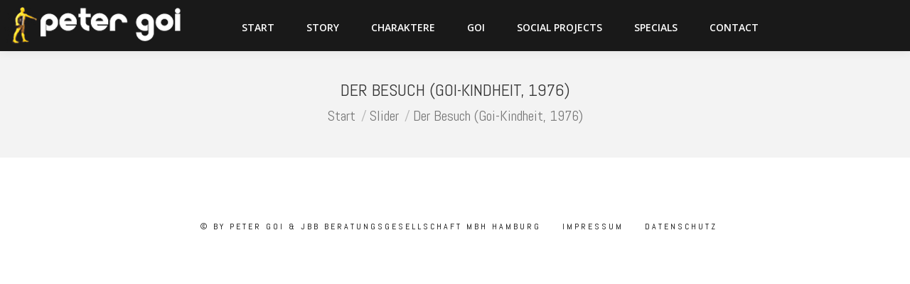

--- FILE ---
content_type: text/html; charset=UTF-8
request_url: https://petergoineu.de/dt_slideshow/der-besuch-goi-kindheit-1976/
body_size: 18067
content:
<!DOCTYPE html>
<!--[if !(IE 6) | !(IE 7) | !(IE 8)  ]><!-->
<html lang="de" class="no-js">
<!--<![endif]-->
<head>
	<meta charset="UTF-8" />
				<meta name="viewport" content="width=device-width, initial-scale=1, maximum-scale=1, user-scalable=0"/>
			<meta name="theme-color" content="#219b00"/>	<link rel="profile" href="https://gmpg.org/xfn/11" />
	<title>Der Besuch (Goi-Kindheit, 1976) &#8211; peter goi | the german undercover artist</title>
<meta name='robots' content='max-image-preview:large' />
	<style>img:is([sizes="auto" i], [sizes^="auto," i]) { contain-intrinsic-size: 3000px 1500px }</style>
	<link rel='dns-prefetch' href='//fonts.googleapis.com' />
<link rel="alternate" type="application/rss+xml" title="peter goi | the german undercover artist &raquo; Feed" href="https://petergoineu.de/feed/" />
<link rel="alternate" type="application/rss+xml" title="peter goi | the german undercover artist &raquo; Kommentar-Feed" href="https://petergoineu.de/comments/feed/" />
<script>
window._wpemojiSettings = {"baseUrl":"https:\/\/s.w.org\/images\/core\/emoji\/16.0.1\/72x72\/","ext":".png","svgUrl":"https:\/\/s.w.org\/images\/core\/emoji\/16.0.1\/svg\/","svgExt":".svg","source":{"concatemoji":"https:\/\/petergoineu.de\/wp-includes\/js\/wp-emoji-release.min.js?ver=6.8.2"}};
/*! This file is auto-generated */
!function(s,n){var o,i,e;function c(e){try{var t={supportTests:e,timestamp:(new Date).valueOf()};sessionStorage.setItem(o,JSON.stringify(t))}catch(e){}}function p(e,t,n){e.clearRect(0,0,e.canvas.width,e.canvas.height),e.fillText(t,0,0);var t=new Uint32Array(e.getImageData(0,0,e.canvas.width,e.canvas.height).data),a=(e.clearRect(0,0,e.canvas.width,e.canvas.height),e.fillText(n,0,0),new Uint32Array(e.getImageData(0,0,e.canvas.width,e.canvas.height).data));return t.every(function(e,t){return e===a[t]})}function u(e,t){e.clearRect(0,0,e.canvas.width,e.canvas.height),e.fillText(t,0,0);for(var n=e.getImageData(16,16,1,1),a=0;a<n.data.length;a++)if(0!==n.data[a])return!1;return!0}function f(e,t,n,a){switch(t){case"flag":return n(e,"\ud83c\udff3\ufe0f\u200d\u26a7\ufe0f","\ud83c\udff3\ufe0f\u200b\u26a7\ufe0f")?!1:!n(e,"\ud83c\udde8\ud83c\uddf6","\ud83c\udde8\u200b\ud83c\uddf6")&&!n(e,"\ud83c\udff4\udb40\udc67\udb40\udc62\udb40\udc65\udb40\udc6e\udb40\udc67\udb40\udc7f","\ud83c\udff4\u200b\udb40\udc67\u200b\udb40\udc62\u200b\udb40\udc65\u200b\udb40\udc6e\u200b\udb40\udc67\u200b\udb40\udc7f");case"emoji":return!a(e,"\ud83e\udedf")}return!1}function g(e,t,n,a){var r="undefined"!=typeof WorkerGlobalScope&&self instanceof WorkerGlobalScope?new OffscreenCanvas(300,150):s.createElement("canvas"),o=r.getContext("2d",{willReadFrequently:!0}),i=(o.textBaseline="top",o.font="600 32px Arial",{});return e.forEach(function(e){i[e]=t(o,e,n,a)}),i}function t(e){var t=s.createElement("script");t.src=e,t.defer=!0,s.head.appendChild(t)}"undefined"!=typeof Promise&&(o="wpEmojiSettingsSupports",i=["flag","emoji"],n.supports={everything:!0,everythingExceptFlag:!0},e=new Promise(function(e){s.addEventListener("DOMContentLoaded",e,{once:!0})}),new Promise(function(t){var n=function(){try{var e=JSON.parse(sessionStorage.getItem(o));if("object"==typeof e&&"number"==typeof e.timestamp&&(new Date).valueOf()<e.timestamp+604800&&"object"==typeof e.supportTests)return e.supportTests}catch(e){}return null}();if(!n){if("undefined"!=typeof Worker&&"undefined"!=typeof OffscreenCanvas&&"undefined"!=typeof URL&&URL.createObjectURL&&"undefined"!=typeof Blob)try{var e="postMessage("+g.toString()+"("+[JSON.stringify(i),f.toString(),p.toString(),u.toString()].join(",")+"));",a=new Blob([e],{type:"text/javascript"}),r=new Worker(URL.createObjectURL(a),{name:"wpTestEmojiSupports"});return void(r.onmessage=function(e){c(n=e.data),r.terminate(),t(n)})}catch(e){}c(n=g(i,f,p,u))}t(n)}).then(function(e){for(var t in e)n.supports[t]=e[t],n.supports.everything=n.supports.everything&&n.supports[t],"flag"!==t&&(n.supports.everythingExceptFlag=n.supports.everythingExceptFlag&&n.supports[t]);n.supports.everythingExceptFlag=n.supports.everythingExceptFlag&&!n.supports.flag,n.DOMReady=!1,n.readyCallback=function(){n.DOMReady=!0}}).then(function(){return e}).then(function(){var e;n.supports.everything||(n.readyCallback(),(e=n.source||{}).concatemoji?t(e.concatemoji):e.wpemoji&&e.twemoji&&(t(e.twemoji),t(e.wpemoji)))}))}((window,document),window._wpemojiSettings);
</script>
<link rel='stylesheet' id='dashicons-css' href='https://petergoineu.de/wp-includes/css/dashicons.min.css?ver=6.8.2' media='all' />
<link rel='stylesheet' id='elusive-css' href='https://petergoineu.de/wp-content/plugins/menu-icons/vendor/codeinwp/icon-picker/css/types/elusive.min.css?ver=2.0' media='all' />
<link rel='stylesheet' id='menu-icon-font-awesome-css' href='https://petergoineu.de/wp-content/plugins/menu-icons/css/fontawesome/css/all.min.css?ver=5.15.4' media='all' />
<link rel='stylesheet' id='foundation-icons-css' href='https://petergoineu.de/wp-content/plugins/menu-icons/vendor/codeinwp/icon-picker/css/types/foundation-icons.min.css?ver=3.0' media='all' />
<link rel='stylesheet' id='genericons-css' href='https://petergoineu.de/wp-content/plugins/menu-icons/vendor/codeinwp/icon-picker/css/types/genericons.min.css?ver=3.4' media='all' />
<link rel='stylesheet' id='menu-icons-extra-css' href='https://petergoineu.de/wp-content/plugins/menu-icons/css/extra.min.css?ver=0.13.19' media='all' />
<style id='wp-emoji-styles-inline-css'>

	img.wp-smiley, img.emoji {
		display: inline !important;
		border: none !important;
		box-shadow: none !important;
		height: 1em !important;
		width: 1em !important;
		margin: 0 0.07em !important;
		vertical-align: -0.1em !important;
		background: none !important;
		padding: 0 !important;
	}
</style>
<link rel='stylesheet' id='wp-block-library-css' href='https://petergoineu.de/wp-includes/css/dist/block-library/style.min.css?ver=6.8.2' media='all' />
<style id='wp-block-library-theme-inline-css'>
.wp-block-audio :where(figcaption){color:#555;font-size:13px;text-align:center}.is-dark-theme .wp-block-audio :where(figcaption){color:#ffffffa6}.wp-block-audio{margin:0 0 1em}.wp-block-code{border:1px solid #ccc;border-radius:4px;font-family:Menlo,Consolas,monaco,monospace;padding:.8em 1em}.wp-block-embed :where(figcaption){color:#555;font-size:13px;text-align:center}.is-dark-theme .wp-block-embed :where(figcaption){color:#ffffffa6}.wp-block-embed{margin:0 0 1em}.blocks-gallery-caption{color:#555;font-size:13px;text-align:center}.is-dark-theme .blocks-gallery-caption{color:#ffffffa6}:root :where(.wp-block-image figcaption){color:#555;font-size:13px;text-align:center}.is-dark-theme :root :where(.wp-block-image figcaption){color:#ffffffa6}.wp-block-image{margin:0 0 1em}.wp-block-pullquote{border-bottom:4px solid;border-top:4px solid;color:currentColor;margin-bottom:1.75em}.wp-block-pullquote cite,.wp-block-pullquote footer,.wp-block-pullquote__citation{color:currentColor;font-size:.8125em;font-style:normal;text-transform:uppercase}.wp-block-quote{border-left:.25em solid;margin:0 0 1.75em;padding-left:1em}.wp-block-quote cite,.wp-block-quote footer{color:currentColor;font-size:.8125em;font-style:normal;position:relative}.wp-block-quote:where(.has-text-align-right){border-left:none;border-right:.25em solid;padding-left:0;padding-right:1em}.wp-block-quote:where(.has-text-align-center){border:none;padding-left:0}.wp-block-quote.is-large,.wp-block-quote.is-style-large,.wp-block-quote:where(.is-style-plain){border:none}.wp-block-search .wp-block-search__label{font-weight:700}.wp-block-search__button{border:1px solid #ccc;padding:.375em .625em}:where(.wp-block-group.has-background){padding:1.25em 2.375em}.wp-block-separator.has-css-opacity{opacity:.4}.wp-block-separator{border:none;border-bottom:2px solid;margin-left:auto;margin-right:auto}.wp-block-separator.has-alpha-channel-opacity{opacity:1}.wp-block-separator:not(.is-style-wide):not(.is-style-dots){width:100px}.wp-block-separator.has-background:not(.is-style-dots){border-bottom:none;height:1px}.wp-block-separator.has-background:not(.is-style-wide):not(.is-style-dots){height:2px}.wp-block-table{margin:0 0 1em}.wp-block-table td,.wp-block-table th{word-break:normal}.wp-block-table :where(figcaption){color:#555;font-size:13px;text-align:center}.is-dark-theme .wp-block-table :where(figcaption){color:#ffffffa6}.wp-block-video :where(figcaption){color:#555;font-size:13px;text-align:center}.is-dark-theme .wp-block-video :where(figcaption){color:#ffffffa6}.wp-block-video{margin:0 0 1em}:root :where(.wp-block-template-part.has-background){margin-bottom:0;margin-top:0;padding:1.25em 2.375em}
</style>
<style id='classic-theme-styles-inline-css'>
/*! This file is auto-generated */
.wp-block-button__link{color:#fff;background-color:#32373c;border-radius:9999px;box-shadow:none;text-decoration:none;padding:calc(.667em + 2px) calc(1.333em + 2px);font-size:1.125em}.wp-block-file__button{background:#32373c;color:#fff;text-decoration:none}
</style>
<style id='global-styles-inline-css'>
:root{--wp--preset--aspect-ratio--square: 1;--wp--preset--aspect-ratio--4-3: 4/3;--wp--preset--aspect-ratio--3-4: 3/4;--wp--preset--aspect-ratio--3-2: 3/2;--wp--preset--aspect-ratio--2-3: 2/3;--wp--preset--aspect-ratio--16-9: 16/9;--wp--preset--aspect-ratio--9-16: 9/16;--wp--preset--color--black: #000000;--wp--preset--color--cyan-bluish-gray: #abb8c3;--wp--preset--color--white: #FFF;--wp--preset--color--pale-pink: #f78da7;--wp--preset--color--vivid-red: #cf2e2e;--wp--preset--color--luminous-vivid-orange: #ff6900;--wp--preset--color--luminous-vivid-amber: #fcb900;--wp--preset--color--light-green-cyan: #7bdcb5;--wp--preset--color--vivid-green-cyan: #00d084;--wp--preset--color--pale-cyan-blue: #8ed1fc;--wp--preset--color--vivid-cyan-blue: #0693e3;--wp--preset--color--vivid-purple: #9b51e0;--wp--preset--color--accent: #219b00;--wp--preset--color--dark-gray: #111;--wp--preset--color--light-gray: #767676;--wp--preset--gradient--vivid-cyan-blue-to-vivid-purple: linear-gradient(135deg,rgba(6,147,227,1) 0%,rgb(155,81,224) 100%);--wp--preset--gradient--light-green-cyan-to-vivid-green-cyan: linear-gradient(135deg,rgb(122,220,180) 0%,rgb(0,208,130) 100%);--wp--preset--gradient--luminous-vivid-amber-to-luminous-vivid-orange: linear-gradient(135deg,rgba(252,185,0,1) 0%,rgba(255,105,0,1) 100%);--wp--preset--gradient--luminous-vivid-orange-to-vivid-red: linear-gradient(135deg,rgba(255,105,0,1) 0%,rgb(207,46,46) 100%);--wp--preset--gradient--very-light-gray-to-cyan-bluish-gray: linear-gradient(135deg,rgb(238,238,238) 0%,rgb(169,184,195) 100%);--wp--preset--gradient--cool-to-warm-spectrum: linear-gradient(135deg,rgb(74,234,220) 0%,rgb(151,120,209) 20%,rgb(207,42,186) 40%,rgb(238,44,130) 60%,rgb(251,105,98) 80%,rgb(254,248,76) 100%);--wp--preset--gradient--blush-light-purple: linear-gradient(135deg,rgb(255,206,236) 0%,rgb(152,150,240) 100%);--wp--preset--gradient--blush-bordeaux: linear-gradient(135deg,rgb(254,205,165) 0%,rgb(254,45,45) 50%,rgb(107,0,62) 100%);--wp--preset--gradient--luminous-dusk: linear-gradient(135deg,rgb(255,203,112) 0%,rgb(199,81,192) 50%,rgb(65,88,208) 100%);--wp--preset--gradient--pale-ocean: linear-gradient(135deg,rgb(255,245,203) 0%,rgb(182,227,212) 50%,rgb(51,167,181) 100%);--wp--preset--gradient--electric-grass: linear-gradient(135deg,rgb(202,248,128) 0%,rgb(113,206,126) 100%);--wp--preset--gradient--midnight: linear-gradient(135deg,rgb(2,3,129) 0%,rgb(40,116,252) 100%);--wp--preset--font-size--small: 13px;--wp--preset--font-size--medium: 20px;--wp--preset--font-size--large: 36px;--wp--preset--font-size--x-large: 42px;--wp--preset--spacing--20: 0.44rem;--wp--preset--spacing--30: 0.67rem;--wp--preset--spacing--40: 1rem;--wp--preset--spacing--50: 1.5rem;--wp--preset--spacing--60: 2.25rem;--wp--preset--spacing--70: 3.38rem;--wp--preset--spacing--80: 5.06rem;--wp--preset--shadow--natural: 6px 6px 9px rgba(0, 0, 0, 0.2);--wp--preset--shadow--deep: 12px 12px 50px rgba(0, 0, 0, 0.4);--wp--preset--shadow--sharp: 6px 6px 0px rgba(0, 0, 0, 0.2);--wp--preset--shadow--outlined: 6px 6px 0px -3px rgba(255, 255, 255, 1), 6px 6px rgba(0, 0, 0, 1);--wp--preset--shadow--crisp: 6px 6px 0px rgba(0, 0, 0, 1);}:where(.is-layout-flex){gap: 0.5em;}:where(.is-layout-grid){gap: 0.5em;}body .is-layout-flex{display: flex;}.is-layout-flex{flex-wrap: wrap;align-items: center;}.is-layout-flex > :is(*, div){margin: 0;}body .is-layout-grid{display: grid;}.is-layout-grid > :is(*, div){margin: 0;}:where(.wp-block-columns.is-layout-flex){gap: 2em;}:where(.wp-block-columns.is-layout-grid){gap: 2em;}:where(.wp-block-post-template.is-layout-flex){gap: 1.25em;}:where(.wp-block-post-template.is-layout-grid){gap: 1.25em;}.has-black-color{color: var(--wp--preset--color--black) !important;}.has-cyan-bluish-gray-color{color: var(--wp--preset--color--cyan-bluish-gray) !important;}.has-white-color{color: var(--wp--preset--color--white) !important;}.has-pale-pink-color{color: var(--wp--preset--color--pale-pink) !important;}.has-vivid-red-color{color: var(--wp--preset--color--vivid-red) !important;}.has-luminous-vivid-orange-color{color: var(--wp--preset--color--luminous-vivid-orange) !important;}.has-luminous-vivid-amber-color{color: var(--wp--preset--color--luminous-vivid-amber) !important;}.has-light-green-cyan-color{color: var(--wp--preset--color--light-green-cyan) !important;}.has-vivid-green-cyan-color{color: var(--wp--preset--color--vivid-green-cyan) !important;}.has-pale-cyan-blue-color{color: var(--wp--preset--color--pale-cyan-blue) !important;}.has-vivid-cyan-blue-color{color: var(--wp--preset--color--vivid-cyan-blue) !important;}.has-vivid-purple-color{color: var(--wp--preset--color--vivid-purple) !important;}.has-black-background-color{background-color: var(--wp--preset--color--black) !important;}.has-cyan-bluish-gray-background-color{background-color: var(--wp--preset--color--cyan-bluish-gray) !important;}.has-white-background-color{background-color: var(--wp--preset--color--white) !important;}.has-pale-pink-background-color{background-color: var(--wp--preset--color--pale-pink) !important;}.has-vivid-red-background-color{background-color: var(--wp--preset--color--vivid-red) !important;}.has-luminous-vivid-orange-background-color{background-color: var(--wp--preset--color--luminous-vivid-orange) !important;}.has-luminous-vivid-amber-background-color{background-color: var(--wp--preset--color--luminous-vivid-amber) !important;}.has-light-green-cyan-background-color{background-color: var(--wp--preset--color--light-green-cyan) !important;}.has-vivid-green-cyan-background-color{background-color: var(--wp--preset--color--vivid-green-cyan) !important;}.has-pale-cyan-blue-background-color{background-color: var(--wp--preset--color--pale-cyan-blue) !important;}.has-vivid-cyan-blue-background-color{background-color: var(--wp--preset--color--vivid-cyan-blue) !important;}.has-vivid-purple-background-color{background-color: var(--wp--preset--color--vivid-purple) !important;}.has-black-border-color{border-color: var(--wp--preset--color--black) !important;}.has-cyan-bluish-gray-border-color{border-color: var(--wp--preset--color--cyan-bluish-gray) !important;}.has-white-border-color{border-color: var(--wp--preset--color--white) !important;}.has-pale-pink-border-color{border-color: var(--wp--preset--color--pale-pink) !important;}.has-vivid-red-border-color{border-color: var(--wp--preset--color--vivid-red) !important;}.has-luminous-vivid-orange-border-color{border-color: var(--wp--preset--color--luminous-vivid-orange) !important;}.has-luminous-vivid-amber-border-color{border-color: var(--wp--preset--color--luminous-vivid-amber) !important;}.has-light-green-cyan-border-color{border-color: var(--wp--preset--color--light-green-cyan) !important;}.has-vivid-green-cyan-border-color{border-color: var(--wp--preset--color--vivid-green-cyan) !important;}.has-pale-cyan-blue-border-color{border-color: var(--wp--preset--color--pale-cyan-blue) !important;}.has-vivid-cyan-blue-border-color{border-color: var(--wp--preset--color--vivid-cyan-blue) !important;}.has-vivid-purple-border-color{border-color: var(--wp--preset--color--vivid-purple) !important;}.has-vivid-cyan-blue-to-vivid-purple-gradient-background{background: var(--wp--preset--gradient--vivid-cyan-blue-to-vivid-purple) !important;}.has-light-green-cyan-to-vivid-green-cyan-gradient-background{background: var(--wp--preset--gradient--light-green-cyan-to-vivid-green-cyan) !important;}.has-luminous-vivid-amber-to-luminous-vivid-orange-gradient-background{background: var(--wp--preset--gradient--luminous-vivid-amber-to-luminous-vivid-orange) !important;}.has-luminous-vivid-orange-to-vivid-red-gradient-background{background: var(--wp--preset--gradient--luminous-vivid-orange-to-vivid-red) !important;}.has-very-light-gray-to-cyan-bluish-gray-gradient-background{background: var(--wp--preset--gradient--very-light-gray-to-cyan-bluish-gray) !important;}.has-cool-to-warm-spectrum-gradient-background{background: var(--wp--preset--gradient--cool-to-warm-spectrum) !important;}.has-blush-light-purple-gradient-background{background: var(--wp--preset--gradient--blush-light-purple) !important;}.has-blush-bordeaux-gradient-background{background: var(--wp--preset--gradient--blush-bordeaux) !important;}.has-luminous-dusk-gradient-background{background: var(--wp--preset--gradient--luminous-dusk) !important;}.has-pale-ocean-gradient-background{background: var(--wp--preset--gradient--pale-ocean) !important;}.has-electric-grass-gradient-background{background: var(--wp--preset--gradient--electric-grass) !important;}.has-midnight-gradient-background{background: var(--wp--preset--gradient--midnight) !important;}.has-small-font-size{font-size: var(--wp--preset--font-size--small) !important;}.has-medium-font-size{font-size: var(--wp--preset--font-size--medium) !important;}.has-large-font-size{font-size: var(--wp--preset--font-size--large) !important;}.has-x-large-font-size{font-size: var(--wp--preset--font-size--x-large) !important;}
:where(.wp-block-post-template.is-layout-flex){gap: 1.25em;}:where(.wp-block-post-template.is-layout-grid){gap: 1.25em;}
:where(.wp-block-columns.is-layout-flex){gap: 2em;}:where(.wp-block-columns.is-layout-grid){gap: 2em;}
:root :where(.wp-block-pullquote){font-size: 1.5em;line-height: 1.6;}
</style>
<link rel='stylesheet' id='contact-form-7-css' href='https://petergoineu.de/wp-content/plugins/contact-form-7/includes/css/styles.css?ver=6.1.1' media='all' />
<link rel='stylesheet' id='the7-font-css' href='https://petergoineu.de/wp-content/themes/dt-the7/fonts/icomoon-the7-font/icomoon-the7-font.min.css?ver=12.8.1' media='all' />
<link rel='stylesheet' id='the7-awesome-fonts-css' href='https://petergoineu.de/wp-content/themes/dt-the7/fonts/FontAwesome/css/all.min.css?ver=12.8.1' media='all' />
<link rel='stylesheet' id='the7-awesome-fonts-back-css' href='https://petergoineu.de/wp-content/themes/dt-the7/fonts/FontAwesome/back-compat.min.css?ver=12.8.1' media='all' />
<link rel='stylesheet' id='the7-Defaults-css' href='https://petergoineu.de/wp-content/uploads/smile_fonts/Defaults/Defaults.css?ver=6.8.2' media='all' />
<link rel='stylesheet' id='the7-fontello-css' href='https://petergoineu.de/wp-content/themes/dt-the7/fonts/fontello/css/fontello.min.css?ver=12.8.1' media='all' />
<link rel='stylesheet' id='dt-web-fonts-css' href='https://fonts.googleapis.com/css?family=Open+Sans:400,600,700%7CRoboto:400,600,700%7CAbel:400,600,700' media='all' />
<link rel='stylesheet' id='dt-main-css' href='https://petergoineu.de/wp-content/themes/dt-the7/css/main.min.css?ver=12.8.1' media='all' />
<link rel='stylesheet' id='the7-custom-scrollbar-css' href='https://petergoineu.de/wp-content/themes/dt-the7/lib/custom-scrollbar/custom-scrollbar.min.css?ver=12.8.1' media='all' />
<link rel='stylesheet' id='the7-wpbakery-css' href='https://petergoineu.de/wp-content/themes/dt-the7/css/wpbakery.min.css?ver=12.8.1' media='all' />
<link rel='stylesheet' id='the7-core-css' href='https://petergoineu.de/wp-content/plugins/dt-the7-core/assets/css/post-type.min.css?ver=2.7.11' media='all' />
<link rel='stylesheet' id='the7-css-vars-css' href='https://petergoineu.de/wp-content/uploads/the7-css/css-vars.css?ver=78ac3a2fae71' media='all' />
<link rel='stylesheet' id='dt-custom-css' href='https://petergoineu.de/wp-content/uploads/the7-css/custom.css?ver=78ac3a2fae71' media='all' />
<link rel='stylesheet' id='dt-media-css' href='https://petergoineu.de/wp-content/uploads/the7-css/media.css?ver=78ac3a2fae71' media='all' />
<link rel='stylesheet' id='the7-mega-menu-css' href='https://petergoineu.de/wp-content/uploads/the7-css/mega-menu.css?ver=78ac3a2fae71' media='all' />
<link rel='stylesheet' id='the7-elements-css' href='https://petergoineu.de/wp-content/uploads/the7-css/post-type-dynamic.css?ver=78ac3a2fae71' media='all' />
<link rel='stylesheet' id='style-css' href='https://petergoineu.de/wp-content/themes/dt-the7/style.css?ver=12.8.1' media='all' />
<!--n2css--><!--n2js--><script src="https://petergoineu.de/wp-includes/js/jquery/jquery.min.js?ver=3.7.1" id="jquery-core-js"></script>
<script src="https://petergoineu.de/wp-includes/js/jquery/jquery-migrate.min.js?ver=3.4.1" id="jquery-migrate-js"></script>
<script id="dt-above-fold-js-extra">
var dtLocal = {"themeUrl":"https:\/\/petergoineu.de\/wp-content\/themes\/dt-the7","passText":"Um diesen gesch\u00fctzten Eintrag anzusehen, geben Sie bitte das Passwort ein:","moreButtonText":{"loading":"Lade...","loadMore":"Mehr laden"},"postID":"24076","ajaxurl":"https:\/\/petergoineu.de\/wp-admin\/admin-ajax.php","REST":{"baseUrl":"https:\/\/petergoineu.de\/wp-json\/the7\/v1","endpoints":{"sendMail":"\/send-mail"}},"contactMessages":{"required":"One or more fields have an error. Please check and try again.","terms":"Please accept the privacy policy.","fillTheCaptchaError":"Please, fill the captcha."},"captchaSiteKey":"","ajaxNonce":"c6f8ab055e","pageData":"","themeSettings":{"smoothScroll":"off","lazyLoading":false,"desktopHeader":{"height":72},"ToggleCaptionEnabled":"disabled","ToggleCaption":"Navigation","floatingHeader":{"showAfter":150,"showMenu":true,"height":72,"logo":{"showLogo":true,"html":"<img class=\" preload-me\" src=\"https:\/\/petergoineu.de\/wp-content\/uploads\/2020\/01\/logo2020.png\" srcset=\"https:\/\/petergoineu.de\/wp-content\/uploads\/2020\/01\/logo2020.png 270w\" width=\"270\" height=\"60\"   sizes=\"270px\" alt=\"peter goi | the german undercover artist\" \/>","url":"https:\/\/petergoineu.de\/"}},"topLine":{"floatingTopLine":{"logo":{"showLogo":false,"html":""}}},"mobileHeader":{"firstSwitchPoint":1170,"secondSwitchPoint":600,"firstSwitchPointHeight":60,"secondSwitchPointHeight":60,"mobileToggleCaptionEnabled":"disabled","mobileToggleCaption":"Menu"},"stickyMobileHeaderFirstSwitch":{"logo":{"html":"<img class=\" preload-me\" src=\"https:\/\/petergoineu.de\/wp-content\/uploads\/2020\/01\/logo2020.png\" srcset=\"https:\/\/petergoineu.de\/wp-content\/uploads\/2020\/01\/logo2020.png 270w\" width=\"270\" height=\"60\"   sizes=\"270px\" alt=\"peter goi | the german undercover artist\" \/>"}},"stickyMobileHeaderSecondSwitch":{"logo":{"html":"<img class=\" preload-me\" src=\"https:\/\/petergoineu.de\/wp-content\/uploads\/2020\/01\/logo2020.png\" srcset=\"https:\/\/petergoineu.de\/wp-content\/uploads\/2020\/01\/logo2020.png 270w\" width=\"270\" height=\"60\"   sizes=\"270px\" alt=\"peter goi | the german undercover artist\" \/>"}},"sidebar":{"switchPoint":990},"boxedWidth":"1280px"},"VCMobileScreenWidth":"768"};
var dtShare = {"shareButtonText":{"facebook":"Share on Facebook","twitter":"Share on X","pinterest":"Pin it","linkedin":"Share on Linkedin","whatsapp":"Share on Whatsapp"},"overlayOpacity":"85"};
</script>
<script src="https://petergoineu.de/wp-content/themes/dt-the7/js/above-the-fold.min.js?ver=12.8.1" id="dt-above-fold-js"></script>
<script></script><link rel="https://api.w.org/" href="https://petergoineu.de/wp-json/" /><link rel="alternate" title="JSON" type="application/json" href="https://petergoineu.de/wp-json/wp/v2/dt_slideshow/24076" /><link rel="EditURI" type="application/rsd+xml" title="RSD" href="https://petergoineu.de/xmlrpc.php?rsd" />
<meta name="generator" content="WordPress 6.8.2" />
<link rel="canonical" href="https://petergoineu.de/dt_slideshow/der-besuch-goi-kindheit-1976/" />
<link rel='shortlink' href='https://petergoineu.de/?p=24076' />
<link rel="alternate" title="oEmbed (JSON)" type="application/json+oembed" href="https://petergoineu.de/wp-json/oembed/1.0/embed?url=https%3A%2F%2Fpetergoineu.de%2Fdt_slideshow%2Fder-besuch-goi-kindheit-1976%2F" />
<link rel="alternate" title="oEmbed (XML)" type="text/xml+oembed" href="https://petergoineu.de/wp-json/oembed/1.0/embed?url=https%3A%2F%2Fpetergoineu.de%2Fdt_slideshow%2Fder-besuch-goi-kindheit-1976%2F&#038;format=xml" />
<meta property="og:site_name" content="peter goi | the german undercover artist" />
<meta property="og:title" content="Der Besuch (Goi-Kindheit, 1976)" />
<meta property="og:url" content="https://petergoineu.de/dt_slideshow/der-besuch-goi-kindheit-1976/" />
<meta property="og:type" content="article" />
<style>.recentcomments a{display:inline !important;padding:0 !important;margin:0 !important;}</style><meta name="generator" content="Powered by WPBakery Page Builder - drag and drop page builder for WordPress."/>
<link rel="icon" href="https://petergoineu.de/wp-content/uploads/2017/06/marke2015.png" type="image/png" sizes="16x16"/><link rel="icon" href="https://petergoineu.de/wp-content/uploads/2017/06/marke2015.png" type="image/png" sizes="32x32"/><noscript><style> .wpb_animate_when_almost_visible { opacity: 1; }</style></noscript><!-- Global site tag (gtag.js) - Google Analytics -->
<script async src="https://www.googletagmanager.com/gtag/js?id=UA-110339366-1"></script>
<script>
  window.dataLayer = window.dataLayer || [];
  function gtag(){dataLayer.push(arguments);}
  gtag('js', new Date());

  gtag('config', 'UA-110339366-1');
</script>
<style id='the7-custom-inline-css' type='text/css'>
 .subtitle-text {
    margin-left: 45px;
margin-top: -15px;
letter-spacing: 1px;
}
.fonter p {
      font-size: 80%;
text-decoration: none;
    }

.fonter a{
   text-decoration: none;
    }


.bottom-text-block {
    text-align: center;
}

.tailormade {
    padding: 10px 0px 10px 0px;
    height: 30px;
    width: 93px;
    background:url(http://barefootfilmsneu.de/wp-content/uploads/2017/04/tailormade6.svg) 50% 50% no-repeat;
    float: right;

}
.imgspace {
    margin: 0 0 10px 0;
}
.wpb_wrapper {
    padding: 0 2px 0 2px;
}

.butt-nl a {
    background-color: #ff9900;
    padding: 8px;
    border-radius: 6px;
    border: 1px solid #fff;
    font-size: 18px;
    color: #ffffff;
    text-decoration: none;
}

.butt-nl a:hover {
    background-color: #fff;
    padding: 8px;
    border-radius: 6px;
    border: 1px solid #ff9900;
    font-size: 18px;
    color: #5b5b5b;
    text-decoration: none;
}
.scroll-top {
    background-color: rgba(29,147,0,.8);
    bottom: 70px;
}

.dt-mobile-menu-icon .lines, .dt-mobile-menu-icon .lines::before, .dt-mobile-menu-icon .lines::after {
    background-color: #ffffff;
}

.dt-mobile-menu-icon {
    width: 22px;
    height: 22px;
    margin-right: -10px;
    margin-top: -10px;
    border: 0px solid #000;
    padding: 10px; 
}

.masthead:not(.side-header) .header-bar {
    height: 75px;

}

.phantom-sticky.fixed-masthead .masthead:not(.side-header):not(.mixed-header), .phantom-sticky.fixed-masthead .masthead.side-header-h-stroke, .transparent.phantom-sticky .masthead.side-header-h-stroke {
    position: fixed;
    top: 0;
    width: 100%;
    z-index: 500;
    height: 75px;
}
.imgshadow img {
    -webkit-box-shadow: 0px 0px 15px 0px rgba(0,0,0,0.4);
    -moz-box-shadow: 0px 0px 15px 0px rgba(0,0,0,0.4);
    box-shadow: 0px 0px 15px 0px rgba(0,0,0,0.4);
    border: 4px solid #fff; 

}
.branding > a, .branding > img {
    top: 5px;
    position: relative;

}
#bottom-bar .wf-float-right  {
    padding: 10px 0px 0px 0px;
    text-align: center;
    letter-spacing: 3px;
    font-weight: 400;
    font-size: 12px;
    text-transform: uppercase;
   justify-content: center;
}



.butt-back a {
    background-color: #000;
    padding: 4px 6px 4px 6px;
    border-radius: 6px;
    border: 1px solid #000;
    font-size: 18px;
    color: #ffffff;
    text-decoration: none;
}

.butt-back a:hover {
    background-color: #fff;
    padding: 4px 6px 4px 6px;
    border-radius: 6px;
    border: 1px solid #000;
    font-size: 18px;
    color: #000;
    text-decoration: none;
}

.butt-back2 a {
    background-color: #ff9900;
    padding: 4px 6px 4px 6px;
    font-family: 'Abel' serif;
    border-radius: 6px;
    border: 1px solid #ff9900;
    font-size: 16px;
    color: #ffffff;
    text-decoration: none;
}

.butt-back2 a:hover {
    background-color: #fff;
    padding: 4px 6px 4px 6px;
    border-radius: 6px;
    border: 1px solid #ff9900;
    font-size: 16px;
    color: #ff9900;
    text-decoration: none;
}

.main-nav .sub-nav > li > a .menu-text, .mini-nav .sub-nav > li > a .menu-text {
    font: 18px / 22px "Abel", Helvetica, Arial, Verdana, sans-serif;
    text-transform: none;
    letter-spacing: 1px;
}
h1,h2,h3,h4 {
    letter-spacing: 1px;
}
 .masthead:not(.side-header):not(.side-header-menu-icon) .top-bar,
  .masthead:not(.side-header):not(.side-header-menu-icon) .header-bar,
  .masthead:not(.side-header):not(.side-header-menu-icon) .mobile-header-bar {
    max-width: calc(100% - 0px);
  }


.fonter {
    font-size: 90%;
    line-height: 110%;
}

.fonter2 {
    font-size: 80%;
    line-height: 110%;
}

.alignleft {
    float: left;
    margin: 0 15px 10px 5px;
}
.content table, .content td, .content th {
    border-color: rgba(255,255,255,1);
    float: left;
}


.overlay {
  position: absolute;
  top: 0;
  bottom: 0;
  left: 0;
  right: 0;
  height: 100%;
  width: 100%;
  opacity: 1;
  transition: .5s ease;
 background-image: url("http://petergoineu.de/wp-content/uploads/2017/12/loadmoreicon.png");

}


</style>
</head>
<body id="the7-body" class="wp-singular dt_slideshow-template-default single single-dt_slideshow postid-24076 wp-embed-responsive wp-theme-dt-the7 the7-core-ver-2.7.11 no-comments dt-responsive-on right-mobile-menu-close-icon ouside-menu-close-icon mobile-hamburger-close-bg-enable mobile-hamburger-close-bg-hover-enable  fade-medium-mobile-menu-close-icon fade-medium-menu-close-icon fixed-page-bg srcset-enabled btn-flat custom-btn-color custom-btn-hover-color phantom-sticky phantom-shadow-decoration phantom-main-logo-on sticky-mobile-header top-header first-switch-logo-left first-switch-menu-right second-switch-logo-left second-switch-menu-right layzr-loading-on popup-message-style the7-ver-12.8.1 dt-fa-compatibility wpb-js-composer js-comp-ver-8.6.1 vc_responsive">
<!-- The7 12.8.1 -->

<div id="page" >
	<a class="skip-link screen-reader-text" href="#content">Zum Inhalt springen</a>

<div class="masthead inline-header left full-height full-width surround shadow-decoration shadow-mobile-header-decoration small-mobile-menu-icon mobile-menu-icon-bg-on mobile-menu-icon-hover-bg-on dt-parent-menu-clickable show-sub-menu-on-hover" >

	<div class="top-bar top-bar-empty">
	<div class="top-bar-bg" ></div>
	<div class="mini-widgets left-widgets"></div><div class="mini-widgets right-widgets"></div></div>

	<header class="header-bar" role="banner">

		<div class="branding">
	<div id="site-title" class="assistive-text">peter goi | the german undercover artist</div>
	<div id="site-description" class="assistive-text"></div>
	<a class="same-logo" href="https://petergoineu.de/"><img class=" preload-me" src="https://petergoineu.de/wp-content/uploads/2020/01/logo2020.png" srcset="https://petergoineu.de/wp-content/uploads/2020/01/logo2020.png 270w" width="270" height="60"   sizes="270px" alt="peter goi | the german undercover artist" /></a></div>

		<ul id="primary-menu" class="main-nav outside-item-custom-margin"><li class="menu-item menu-item-type-post_type menu-item-object-page menu-item-home menu-item-26325 first depth-0"><a href='https://petergoineu.de/' data-level='1'><span class="menu-item-text"><span class="menu-text">START</span></span></a></li> <li class="menu-item menu-item-type-custom menu-item-object-custom menu-item-has-children menu-item-7877 has-children depth-0"><a href='http://petergoineu.de/story/' data-level='1' aria-haspopup='true' aria-expanded='false'><span class="menu-item-text"><span class="menu-text">STORY</span></span></a><ul class="sub-nav hover-style-bg level-arrows-on" role="group"><li class="menu-item menu-item-type-custom menu-item-object-custom menu-item-7946 first depth-1"><a data-level='2'><span class="menu-item-text"><span class="menu-text">Das Leben des Künstlers peter GOI<br>im GOI-Komplex:</span></span></a></li> <li class="menu-item menu-item-type-custom menu-item-object-custom menu-item-7947 depth-1"><a href='http://petergoineu.de/story/' data-level='2'><span class="menu-item-text"><span class="menu-text">> Die Dokumentation</span></span></a></li> <li class="menu-item menu-item-type-custom menu-item-object-custom menu-item-7948 depth-1"><a href='http://petergoineu.de/story/' data-level='2'><span class="menu-item-text"><span class="menu-text">> Der GOI-Komplex &#038; seine Charaktere (Figuren)</span></span></a></li> <li class="menu-item menu-item-type-custom menu-item-object-custom menu-item-8533 depth-1"><a href='http://petergoineu.de/story/' data-level='2'><span class="menu-item-text"><span class="menu-text">> Der Gast im GOI-Komplex</span></span></a></li> <li class="menu-item menu-item-type-custom menu-item-object-custom menu-item-7949 depth-1"><a href='http://petergoineu.de/story/' data-level='2'><span class="menu-item-text"><span class="menu-text">> Die Reise durch Zeit und Raum</span></span></a></li> <li class="menu-item menu-item-type-custom menu-item-object-custom menu-item-7950 depth-1"><a href='http://petergoineu.de/story/' data-level='2'><span class="menu-item-text"><span class="menu-text">> Auflösung der Egowelten</span></span></a></li> <li class="menu-item menu-item-type-custom menu-item-object-custom menu-item-7951 depth-1"><a href='http://petergoineu.de/story/der-goi-komplex-praesentation/' data-level='2'><span class="menu-item-text"><span class="menu-text"><img width="35" height="35" src="https://petergoineu.de/wp-content/uploads/2017/11/trans-icon.gif" class="_mi _before _image" alt="" aria-hidden="true" style="vertical-align:top;" decoding="async" /><span>+ GOI-Komplex-Präsentation (2005)</span></span><span class="subtitle-text">Informationen zu den Charakteren und der Struktur im GOI-Komplex</span></span></a></li> <li class="menu-item menu-item-type-custom menu-item-object-custom menu-item-7952 depth-1"><a href='http://petergoineu.de/story/goi-im-so-fast-babe-im-a-skateborder/' data-level='2'><span class="menu-item-text"><span class="menu-text"><img width="35" height="35" src="https://petergoineu.de/wp-content/uploads/2017/11/trans-icon.gif" class="_mi _before _image" alt="" aria-hidden="true" style="vertical-align:top;" decoding="async" /><span>+ GOI-Katalog (2001)</span></span><span class="subtitle-text">GOI – I’m so fast Babe! I’m a skateborder</span></span></a></li> </ul></li> <li class="menu-item menu-item-type-custom menu-item-object-custom menu-item-has-children menu-item-7878 has-children depth-0"><a href='#' data-level='1' aria-haspopup='true' aria-expanded='false'><span class="menu-item-text"><span class="menu-text">CHARAKTERE</span></span></a><ul class="sub-nav hover-style-bg level-arrows-on" role="group"><li class="menu-item menu-item-type-custom menu-item-object-custom menu-item-7945 first depth-1"><a data-level='2'><span class="menu-item-text"><span class="menu-text">Die Charaktere (Figuren) im GOI-Komplex und ihre Werke:</span></span></a></li> <li class="menu-item menu-item-type-custom menu-item-object-custom menu-item-has-children menu-item-7934 has-children depth-1"><a href='#' data-level='2' aria-haspopup='true' aria-expanded='false'><span class="menu-item-text"><span class="menu-text"><img width="35" height="35" src="https://petergoineu.de/wp-content/uploads/2017/06/marke2015e.png" class="_mi _before _image" alt="" aria-hidden="true" style="vertical-align:top;" decoding="async" /><span>ZITRONENMANN (1992)</span></span><span class="subtitle-text">Nervenkostüm, Totaltourismus</span></span></a><ul class="sub-nav hover-style-bg level-arrows-on" role="group"><li class="menu-item menu-item-type-post_type menu-item-object-page menu-item-25845 first depth-2"><a href='https://petergoineu.de/goi-nervenkostuem/' data-level='3'><span class="menu-item-text"><span class="menu-text">> GOI – Nervenkostüm (Zitronenmann)</span></span></a></li> <li class="menu-item menu-item-type-post_type menu-item-object-page menu-item-25427 depth-2"><a href='https://petergoineu.de/goilandschau/' data-level='3'><span class="menu-item-text"><span class="menu-text">> Goilandschau ’93</span></span></a></li> <li class="menu-item menu-item-type-post_type menu-item-object-page menu-item-23048 depth-2"><a href='https://petergoineu.de/goi-totaltourismus/' data-level='3'><span class="menu-item-text"><span class="menu-text">> GOI – Totaltourismus</span></span></a></li> <li class="menu-item menu-item-type-post_type menu-item-object-page menu-item-25425 depth-2"><a href='https://petergoineu.de/prima-kunst-kiel-1992/' data-level='3'><span class="menu-item-text"><span class="menu-text">> Prima Kunst</span></span></a></li> <li class="menu-item menu-item-type-post_type menu-item-object-page menu-item-25429 depth-2"><a href='https://petergoineu.de/stadtgalerie-kiel-1993/' data-level='3'><span class="menu-item-text"><span class="menu-text">> Stadtgalerie – Kiel 1993</span></span></a></li> </ul></li> <li class="menu-item menu-item-type-custom menu-item-object-custom menu-item-has-children menu-item-7932 has-children depth-1"><a href='#' data-level='2' aria-haspopup='true' aria-expanded='false'><span class="menu-item-text"><span class="menu-text"><img width="35" height="35" src="https://petergoineu.de/wp-content/uploads/2017/06/marke2015f.png" class="_mi _before _image" alt="" aria-hidden="true" style="vertical-align:top;" decoding="async" /><span>SCHRUMPFGOI (1993)</span></span><span class="subtitle-text">Dekonstruktion / Depressionismus</span></span></a><ul class="sub-nav hover-style-bg level-arrows-on" role="group"><li class="menu-item menu-item-type-post_type menu-item-object-page menu-item-20796 first depth-2"><a href='https://petergoineu.de/schrumpfgoi/' data-level='3'><span class="menu-item-text"><span class="menu-text">> Schrumpfgoi</span></span></a></li> <li class="menu-item menu-item-type-post_type menu-item-object-page menu-item-20797 depth-2"><a href='https://petergoineu.de/schrumpfgoi/' data-level='3'><span class="menu-item-text"><span class="menu-text">> Schrumpfgoi (Installation)</span></span></a></li> <li class="menu-item menu-item-type-post_type menu-item-object-page menu-item-20801 depth-2"><a href='https://petergoineu.de/schrumpfgoi/' data-level='3'><span class="menu-item-text"><span class="menu-text">> Schrumpfgoi (Silverbox)</span></span></a></li> <li class="menu-item menu-item-type-post_type menu-item-object-page menu-item-20800 depth-2"><a href='https://petergoineu.de/schrumpfgoi/' data-level='3'><span class="menu-item-text"><span class="menu-text">> Schrumpfgoi (Schamane)</span></span></a></li> <li class="menu-item menu-item-type-post_type menu-item-object-page menu-item-20798 depth-2"><a href='https://petergoineu.de/schrumpfgoi/' data-level='3'><span class="menu-item-text"><span class="menu-text">> Schrumpfgoi Vogel (Repros)</span></span></a></li> <li class="menu-item menu-item-type-post_type menu-item-object-page menu-item-20799 depth-2"><a href='https://petergoineu.de/schrumpfgoi/' data-level='3'><span class="menu-item-text"><span class="menu-text">> Schrumpfgoi Vogel (Original)</span></span></a></li> <li class="menu-item menu-item-type-post_type menu-item-object-page menu-item-25642 depth-2"><a href='https://petergoineu.de/landschaft-94/' data-level='3'><span class="menu-item-text"><span class="menu-text">> Landschaft ‘94</span></span></a></li> <li class="menu-item menu-item-type-post_type menu-item-object-page menu-item-25470 depth-2"><a href='https://petergoineu.de/1000-mikro-zeichnungen/' data-level='3'><span class="menu-item-text"><span class="menu-text">> 1000 mikro zeichnungen</span></span></a></li> </ul></li> <li class="menu-item menu-item-type-custom menu-item-object-custom menu-item-has-children menu-item-7933 has-children depth-1"><a href='#' data-level='2' aria-haspopup='true' aria-expanded='false'><span class="menu-item-text"><span class="menu-text"><img width="35" height="35" src="https://petergoineu.de/wp-content/uploads/2017/06/herz-35-red.png" class="_mi _before _image" alt="" aria-hidden="true" style="vertical-align:top;" decoding="async" /><span>PETI, LOVE WG (1993)</span></span><span class="subtitle-text">kollektiver Exzess im Umbruch</span></span></a><ul class="sub-nav hover-style-bg level-arrows-on" role="group"><li class="menu-item menu-item-type-post_type menu-item-object-page menu-item-23070 first depth-2"><a href='https://petergoineu.de/augentresen-love-wg/' data-level='3'><span class="menu-item-text"><span class="menu-text">> Augentresen (Love WG)</span></span></a></li> <li class="menu-item menu-item-type-post_type menu-item-object-page menu-item-23062 depth-2"><a href='https://petergoineu.de/peti-love-wg/' data-level='3'><span class="menu-item-text"><span class="menu-text">> Peti, Love WG &#8211; Kollektiver Exzess</span></span></a></li> </ul></li> <li class="menu-item menu-item-type-post_type menu-item-object-page menu-item-has-children menu-item-9879 has-children depth-1"><a href='https://petergoineu.de/bh-bernd-hass/' data-level='2' aria-haspopup='true' aria-expanded='false'><span class="menu-item-text"><span class="menu-text"><img width="35" height="35" src="https://petergoineu.de/wp-content/uploads/2017/06/marke2015h.png" class="_mi _before _image" alt="" aria-hidden="true" style="vertical-align:top;" decoding="async" /><span>BERND HASS (1994)</span></span><span class="subtitle-text">Spritztouren mentaler Art</span></span></a><ul class="sub-nav hover-style-bg level-arrows-on" role="group"><li class="menu-item menu-item-type-post_type menu-item-object-page menu-item-9880 first depth-2"><a href='https://petergoineu.de/bh-bernd-hass/' data-level='3'><span class="menu-item-text"><span class="menu-text">> Hello</span></span></a></li> <li class="menu-item menu-item-type-post_type menu-item-object-page menu-item-9881 depth-2"><a href='https://petergoineu.de/bh-bernd-hass/' data-level='3'><span class="menu-item-text"><span class="menu-text">> a star is born</span></span></a></li> <li class="menu-item menu-item-type-post_type menu-item-object-page menu-item-9882 depth-2"><a href='https://petergoineu.de/bh-bernd-hass/' data-level='3'><span class="menu-item-text"><span class="menu-text">> at work</span></span></a></li> <li class="menu-item menu-item-type-post_type menu-item-object-page menu-item-9883 depth-2"><a href='https://petergoineu.de/bh-bernd-hass/' data-level='3'><span class="menu-item-text"><span class="menu-text">> Briefe an den Mäzen</span></span></a></li> <li class="menu-item menu-item-type-post_type menu-item-object-page menu-item-9884 depth-2"><a href='https://petergoineu.de/bh-bernd-hass/' data-level='3'><span class="menu-item-text"><span class="menu-text">> FUTURo</span></span></a></li> <li class="menu-item menu-item-type-post_type menu-item-object-page menu-item-9885 depth-2"><a href='https://petergoineu.de/bh-bernd-hass/' data-level='3'><span class="menu-item-text"><span class="menu-text">> Jesusconnection</span></span></a></li> <li class="menu-item menu-item-type-post_type menu-item-object-page menu-item-9886 depth-2"><a href='https://petergoineu.de/bh-bernd-hass/' data-level='3'><span class="menu-item-text"><span class="menu-text">> Keine Pfeife</span></span></a></li> <li class="menu-item menu-item-type-post_type menu-item-object-page menu-item-9887 depth-2"><a href='https://petergoineu.de/bh-bernd-hass/' data-level='3'><span class="menu-item-text"><span class="menu-text">> Minnihotel</span></span></a></li> <li class="menu-item menu-item-type-post_type menu-item-object-page menu-item-9888 depth-2"><a href='https://petergoineu.de/bh-bernd-hass/' data-level='3'><span class="menu-item-text"><span class="menu-text">> o. T</span></span></a></li> <li class="menu-item menu-item-type-post_type menu-item-object-page menu-item-9889 depth-2"><a href='https://petergoineu.de/bh-bernd-hass/' data-level='3'><span class="menu-item-text"><span class="menu-text">> Paintings</span></span></a></li> <li class="menu-item menu-item-type-post_type menu-item-object-page menu-item-9890 depth-2"><a href='https://petergoineu.de/bh-bernd-hass/' data-level='3'><span class="menu-item-text"><span class="menu-text">> realey’big</span></span></a></li> <li class="menu-item menu-item-type-post_type menu-item-object-page menu-item-9891 depth-2"><a href='https://petergoineu.de/bh-bernd-hass/' data-level='3'><span class="menu-item-text"><span class="menu-text">> Superman</span></span></a></li> <li class="menu-item menu-item-type-post_type menu-item-object-page menu-item-9892 depth-2"><a href='https://petergoineu.de/bh-bernd-hass/' data-level='3'><span class="menu-item-text"><span class="menu-text">> über GOI</span></span></a></li> <li class="menu-item menu-item-type-post_type menu-item-object-page menu-item-9893 depth-2"><a href='https://petergoineu.de/bh-bernd-hass/' data-level='3'><span class="menu-item-text"><span class="menu-text">> und die Boschnummer</span></span></a></li> <li class="menu-item menu-item-type-post_type menu-item-object-page menu-item-9894 depth-2"><a href='https://petergoineu.de/bh-bernd-hass/' data-level='3'><span class="menu-item-text"><span class="menu-text">> undrawn paintings</span></span></a></li> <li class="menu-item menu-item-type-post_type menu-item-object-page menu-item-9895 depth-2"><a href='https://petergoineu.de/bh-bernd-hass/' data-level='3'><span class="menu-item-text"><span class="menu-text">> unlimits</span></span></a></li> <li class="menu-item menu-item-type-post_type menu-item-object-page menu-item-18644 depth-2"><a href='https://petergoineu.de/bh-der-verleger/' data-level='3'><span class="menu-item-text"><span class="menu-text">> Der Verleger</span></span></a></li> </ul></li> <li class="menu-item menu-item-type-custom menu-item-object-custom menu-item-has-children menu-item-7936 has-children depth-1"><a href='#' data-level='2' aria-haspopup='true' aria-expanded='false'><span class="menu-item-text"><span class="menu-text"><img width="35" height="35" src="https://petergoineu.de/wp-content/uploads/2017/06/marke2015g.png" class="_mi _before _image" alt="" aria-hidden="true" style="vertical-align:top;" decoding="async" /><span>EGGMANN (1998)</span></span><span class="subtitle-text">Pop-Eye, the Egg-Head</span></span></a><ul class="sub-nav hover-style-bg level-arrows-on" role="group"><li class="menu-item menu-item-type-post_type menu-item-object-page menu-item-23031 first depth-2"><a href='https://petergoineu.de/pop-eye-the-egg-head/' data-level='3'><span class="menu-item-text"><span class="menu-text">> POP-EYE ‚ The Egg-Head</span></span></a></li> </ul></li> <li class="menu-item menu-item-type-custom menu-item-object-custom menu-item-has-children menu-item-7937 has-children depth-1"><a href='#' data-level='2' aria-haspopup='true' aria-expanded='false'><span class="menu-item-text"><span class="menu-text"><img width="35" height="35" src="https://petergoineu.de/wp-content/uploads/2017/06/marke2015k.png" class="_mi _before _image" alt="" aria-hidden="true" style="vertical-align:top;" decoding="async" /><span>DJ KONGO (1999)</span></span><span class="subtitle-text">Asyl im Niemandsland</span></span></a><ul class="sub-nav hover-style-bg level-arrows-on" role="group"><li class="menu-item menu-item-type-post_type menu-item-object-page menu-item-23032 first depth-2"><a href='https://petergoineu.de/dj-kongo-asyl-im-niemandsland/' data-level='3'><span class="menu-item-text"><span class="menu-text">> Asyl im Niemandsland</span></span></a></li> </ul></li> <li class="menu-item menu-item-type-custom menu-item-object-custom menu-item-has-children menu-item-7938 has-children depth-1"><a href='#' data-level='2' aria-haspopup='true' aria-expanded='false'><span class="menu-item-text"><span class="menu-text"><img width="35" height="35" src="https://petergoineu.de/wp-content/uploads/2017/06/marke2015j.png" class="_mi _before _image" alt="" aria-hidden="true" style="vertical-align:top;" decoding="async" /><span>FERRARIBOY (2000)</span></span><span class="subtitle-text">Box-Stop / die Reise</span></span></a><ul class="sub-nav hover-style-bg level-arrows-on" role="group"><li class="menu-item menu-item-type-post_type menu-item-object-page menu-item-22333 first depth-2"><a href='https://petergoineu.de/ferrariboy/' data-level='3'><span class="menu-item-text"><span class="menu-text">> Italy 2003</span></span></a></li> <li class="menu-item menu-item-type-post_type menu-item-object-page menu-item-22334 depth-2"><a href='https://petergoineu.de/ferrariboy/' data-level='3'><span class="menu-item-text"><span class="menu-text">> Paintings (Selection)</span></span></a></li> <li class="menu-item menu-item-type-post_type menu-item-object-page menu-item-22335 depth-2"><a href='https://petergoineu.de/ferrariboy/' data-level='3'><span class="menu-item-text"><span class="menu-text">> Edition (Box-Stop-Deckel)</span></span></a></li> <li class="menu-item menu-item-type-post_type menu-item-object-page menu-item-22336 depth-2"><a href='https://petergoineu.de/ferrariboy/' data-level='3'><span class="menu-item-text"><span class="menu-text">> Edition (Reise-Bierdeckel-quadratisch)</span></span></a></li> <li class="menu-item menu-item-type-post_type menu-item-object-page menu-item-22337 depth-2"><a href='https://petergoineu.de/ferrariboy/' data-level='3'><span class="menu-item-text"><span class="menu-text">> Edition (Reise-Bierdeckel-rund)</span></span></a></li> <li class="menu-item menu-item-type-post_type menu-item-object-page menu-item-22348 depth-2"><a href='https://petergoineu.de/ferrariboy-tour/' data-level='3'><span class="menu-item-text"><span class="menu-text">> Ferrariboy-Tour</span></span></a></li> <li class="menu-item menu-item-type-post_type menu-item-object-page menu-item-22349 depth-2"><a href='https://petergoineu.de/ferrarigirl-explor-art-2009/' data-level='3'><span class="menu-item-text"><span class="menu-text">> Ferrarigirl – Explor-Art 2009</span></span></a></li> </ul></li> <li class="menu-item menu-item-type-custom menu-item-object-custom menu-item-has-children menu-item-7939 has-children depth-1"><a href='#' data-level='2' aria-haspopup='true' aria-expanded='false'><span class="menu-item-text"><span class="menu-text"><img width="35" height="35" src="https://petergoineu.de/wp-content/uploads/2017/06/waldmann35.png" class="_mi _before _image" alt="" aria-hidden="true" style="vertical-align:top;" decoding="async" /><span>WALDMANN (2001)</span></span><span class="subtitle-text">Minikultur in Restnatur</span></span></a><ul class="sub-nav hover-style-bg level-arrows-on" role="group"><li class="menu-item menu-item-type-post_type menu-item-object-page menu-item-23033 first depth-2"><a href='https://petergoineu.de/waldmann/' data-level='3'><span class="menu-item-text"><span class="menu-text">> Waldmann-Projekt</span></span></a></li> </ul></li> <li class="menu-item menu-item-type-custom menu-item-object-custom menu-item-has-children menu-item-7940 has-children depth-1"><a href='#' data-level='2' aria-haspopup='true' aria-expanded='false'><span class="menu-item-text"><span class="menu-text"><img width="35" height="35" src="https://petergoineu.de/wp-content/uploads/2017/06/marke2015o.png" class="_mi _before _image" alt="" aria-hidden="true" style="vertical-align:top;" decoding="async" /><span>DUMB DUTCHMAN (2002)</span></span><span class="subtitle-text">Stummer Holländer</span></span></a><ul class="sub-nav hover-style-bg level-arrows-on" role="group"><li class="menu-item menu-item-type-post_type menu-item-object-page menu-item-23034 first depth-2"><a href='https://petergoineu.de/dump-dutchman/' data-level='3'><span class="menu-item-text"><span class="menu-text">> Der stumme Holländer</span></span></a></li> </ul></li> <li class="menu-item menu-item-type-custom menu-item-object-custom menu-item-has-children menu-item-7941 has-children depth-1"><a href='#' data-level='2' aria-haspopup='true' aria-expanded='false'><span class="menu-item-text"><span class="menu-text"><img width="35" height="35" src="https://petergoineu.de/wp-content/uploads/2017/11/herz-35-green.png" class="_mi _before _image" alt="" aria-hidden="true" style="vertical-align:top;" decoding="async" /><span>SOCIALMAN (since 2005)</span></span><span class="subtitle-text">Social Projects</span></span></a><ul class="sub-nav hover-style-bg level-arrows-on" role="group"><li class="menu-item menu-item-type-post_type menu-item-object-page menu-item-23145 first depth-2"><a href='https://petergoineu.de/dump-dutchman/' data-level='3'><span class="menu-item-text"><span class="menu-text">> Dump Dutchman &#8211; Der stumme Holländer</span></span></a></li> <li class="menu-item menu-item-type-post_type menu-item-object-page menu-item-23146 depth-2"><a href='https://petergoineu.de/ferrariboy/' data-level='3'><span class="menu-item-text"><span class="menu-text">> Ferrariboy 2000</span></span></a></li> <li class="menu-item menu-item-type-post_type menu-item-object-page menu-item-23147 depth-2"><a href='https://petergoineu.de/kinderklub-freizeithaus-am-mauerpark/' data-level='3'><span class="menu-item-text"><span class="menu-text">> Kinderklub – Freizeithaus am Mauerpark</span></span></a></li> <li class="menu-item menu-item-type-post_type menu-item-object-page menu-item-23148 depth-2"><a href='https://petergoineu.de/lokdock-begegnungsstaette-und-kulturbahnhof/' data-level='3'><span class="menu-item-text"><span class="menu-text">> LokDock – Begegnungsstätte und Kulturbahnhof</span></span></a></li> <li class="menu-item menu-item-type-post_type menu-item-object-page menu-item-23149 depth-2"><a href='https://petergoineu.de/peti-love-wg/' data-level='3'><span class="menu-item-text"><span class="menu-text">> Peti, Love WG</span></span></a></li> <li class="menu-item menu-item-type-post_type menu-item-object-page menu-item-23150 depth-2"><a href='https://petergoineu.de/templiner-19-die-mentale-plastik/' data-level='3'><span class="menu-item-text"><span class="menu-text">> templiner.19 – die mentale plastik</span></span></a></li> <li class="menu-item menu-item-type-post_type menu-item-object-page menu-item-23151 depth-2"><a href='https://petergoineu.de/vicelindorf-dorfplatz-der-nationen/' data-level='3'><span class="menu-item-text"><span class="menu-text">> Vicelindorf – Dorfplatz der Nationen</span></span></a></li> </ul></li> </ul></li> <li class="menu-item menu-item-type-custom menu-item-object-custom menu-item-has-children menu-item-7879 has-children depth-0"><a href='#' data-level='1' aria-haspopup='true' aria-expanded='false'><span class="menu-item-text"><span class="menu-text">GOI</span></span></a><ul class="sub-nav hover-style-bg level-arrows-on" role="group"><li class="white menu-item menu-item-type-custom menu-item-object-custom menu-item-21579 first depth-1"><a data-level='2'><span class="menu-item-text"><span class="menu-text">Die Werke des Künstlers peter GOI (Independent):</span></span></a></li> <li class="menu-item menu-item-type-custom menu-item-object-custom menu-item-has-children menu-item-21576 has-children depth-1"><a href='#' data-level='2' aria-haspopup='true' aria-expanded='false'><span class="menu-item-text"><span class="menu-text"><img width="35" height="35" src="https://petergoineu.de/wp-content/uploads/2017/06/marke-z.png" class="_mi _before _image" alt="" aria-hidden="true" decoding="async" /><span>Werke A-E</span></span></span></a><ul class="sub-nav hover-style-bg level-arrows-on" role="group"><li class="menu-item menu-item-type-post_type menu-item-object-page menu-item-23073 first depth-2"><a href='https://petergoineu.de/augentresen-love-wg/' data-level='3'><span class="menu-item-text"><span class="menu-text">Augentresen (Love WG)</span></span></a></li> <li class="menu-item menu-item-type-post_type menu-item-object-page menu-item-20780 depth-2"><a href='https://petergoineu.de/berliner-zimmer/' data-level='3'><span class="menu-item-text"><span class="menu-text">Berliner Zimmer (GOI-Komplex-Fragment)</span></span></a></li> <li class="menu-item menu-item-type-post_type menu-item-object-page menu-item-25704 depth-2"><a href='https://petergoineu.de/bilder-aus-dem-club-2017/' data-level='3'><span class="menu-item-text"><span class="menu-text">Bilder aus dem Club (2017)</span></span></a></li> <li class="menu-item menu-item-type-post_type menu-item-object-page menu-item-21575 depth-2"><a href='https://petergoineu.de/bilder-aus-der-stubbenkammer/' data-level='3'><span class="menu-item-text"><span class="menu-text">Bilder aus der Stubbenkammer</span></span></a></li> <li class="menu-item menu-item-type-post_type menu-item-object-page menu-item-16302 depth-2"><a href='https://petergoineu.de/boys-of-peking/' data-level='3'><span class="menu-item-text"><span class="menu-text">Boys of Peking</span></span></a></li> <li class="menu-item menu-item-type-post_type menu-item-object-page menu-item-13842 depth-2"><a href='https://petergoineu.de/extraction-it-2011/' data-level='3'><span class="menu-item-text"><span class="menu-text">bubble extraction black</span></span></a></li> <li class="menu-item menu-item-type-post_type menu-item-object-page menu-item-11278 depth-2"><a href='https://petergoineu.de/bubble-house-on-flash-bamboo-construction/' data-level='3'><span class="menu-item-text"><span class="menu-text">bubble house on flash bamboo construction</span></span></a></li> <li class="menu-item menu-item-type-post_type menu-item-object-page menu-item-19756 depth-2"><a href='https://petergoineu.de/casamobile/' data-level='3'><span class="menu-item-text"><span class="menu-text">Casamobile 2000</span></span></a></li> <li class="menu-item menu-item-type-post_type menu-item-object-page menu-item-19765 depth-2"><a href='https://petergoineu.de/der-besuch/' data-level='3'><span class="menu-item-text"><span class="menu-text">Der Besuch (GOI-Kindheit, 1976)</span></span></a></li> <li class="menu-item menu-item-type-post_type menu-item-object-page menu-item-20777 depth-2"><a href='https://petergoineu.de/der-schwarm-2/' data-level='3'><span class="menu-item-text"><span class="menu-text">Der Schwarm (Schwarmverhalten)</span></span></a></li> <li class="menu-item menu-item-type-post_type menu-item-object-page menu-item-15097 depth-2"><a href='https://petergoineu.de/die-dina5-serie/' data-level='3'><span class="menu-item-text"><span class="menu-text">Die DinA5-Serie</span></span></a></li> <li class="menu-item menu-item-type-post_type menu-item-object-page menu-item-23076 depth-2"><a href='https://petergoineu.de/die-hoelderlin-affaere/' data-level='3'><span class="menu-item-text"><span class="menu-text">Die Hölderlin-Affäre`oder, das Scardanelli-Syndrom</span></span></a></li> <li class="menu-item menu-item-type-post_type menu-item-object-page menu-item-20784 depth-2"><a href='https://petergoineu.de/ducks-univers/' data-level='3'><span class="menu-item-text"><span class="menu-text">Ducks Univers</span></span></a></li> <li class="menu-item menu-item-type-post_type menu-item-object-page menu-item-18643 depth-2"><a href='https://petergoineu.de/dump-dutchman/' data-level='3'><span class="menu-item-text"><span class="menu-text">Dump Dutchman</span></span></a></li> <li class="menu-item menu-item-type-post_type menu-item-object-page menu-item-22326 depth-2"><a href='https://petergoineu.de/dj-kongo-asyl-im-niemandsland/' data-level='3'><span class="menu-item-text"><span class="menu-text">DJ Kongo – Asyl im Niemandsland</span></span></a></li> </ul></li> <li class="menu-item menu-item-type-custom menu-item-object-custom menu-item-has-children menu-item-21577 has-children depth-1"><a href='#' data-level='2' aria-haspopup='true' aria-expanded='false'><span class="menu-item-text"><span class="menu-text"><img width="35" height="35" src="https://petergoineu.de/wp-content/uploads/2017/06/marke-z.png" class="_mi _before _image" alt="" aria-hidden="true" decoding="async" /><span>Werke F-N</span></span></span></a><ul class="sub-nav hover-style-bg level-arrows-on" role="group"><li class="menu-item menu-item-type-post_type menu-item-object-page menu-item-22332 first depth-2"><a href='https://petergoineu.de/ferrariboy/' data-level='3'><span class="menu-item-text"><span class="menu-text">Ferrariboy 2000</span></span></a></li> <li class="menu-item menu-item-type-post_type menu-item-object-page menu-item-22345 depth-2"><a href='https://petergoineu.de/ferrariboy-tour/' data-level='3'><span class="menu-item-text"><span class="menu-text">Ferrariboy-Tour</span></span></a></li> <li class="menu-item menu-item-type-post_type menu-item-object-page menu-item-22346 depth-2"><a href='https://petergoineu.de/ferrarigirl-explor-art-2009/' data-level='3'><span class="menu-item-text"><span class="menu-text">Ferrarigirl – Explor-Art 2009</span></span></a></li> <li class="menu-item menu-item-type-post_type menu-item-object-page menu-item-15092 depth-2"><a href='https://petergoineu.de/goi-deckelposter/' data-level='3'><span class="menu-item-text"><span class="menu-text">GOI-Deckelposter</span></span></a></li> <li class="menu-item menu-item-type-post_type menu-item-object-page menu-item-18647 depth-2"><a href='https://petergoineu.de/goi-komplex-die-baustelle/' data-level='3'><span class="menu-item-text"><span class="menu-text">GOI-Komplex‘ die Baustelle</span></span></a></li> <li class="menu-item menu-item-type-post_type menu-item-object-page menu-item-20811 depth-2"><a href='https://petergoineu.de/goi-totaltourismus/' data-level='3'><span class="menu-item-text"><span class="menu-text">GOI-Totaltourismus</span></span></a></li> <li class="menu-item menu-item-type-post_type menu-item-object-page menu-item-22354 depth-2"><a href='https://petergoineu.de/goilandschau/' data-level='3'><span class="menu-item-text"><span class="menu-text">Goilandschau ’93</span></span></a></li> <li class="menu-item menu-item-type-post_type menu-item-object-page menu-item-19762 depth-2"><a href='https://petergoineu.de/haus-am-kleistpark/' data-level='3'><span class="menu-item-text"><span class="menu-text">Haus am Kleistpark (Installation)</span></span></a></li> <li class="menu-item menu-item-type-post_type menu-item-object-page menu-item-19768 depth-2"><a href='https://petergoineu.de/hher-botschaft/' data-level='3'><span class="menu-item-text"><span class="menu-text">HHer-Botschaft</span></span></a></li> <li class="menu-item menu-item-type-post_type menu-item-object-page menu-item-24980 depth-2"><a href='https://petergoineu.de/index04hh/' data-level='3'><span class="menu-item-text"><span class="menu-text">Index04HH</span></span></a></li> <li class="menu-item menu-item-type-post_type menu-item-object-page menu-item-19759 depth-2"><a href='https://petergoineu.de/kinderklub-freizeithaus-am-mauerpark/' data-level='3'><span class="menu-item-text"><span class="menu-text">Kinderklub – Freizeithaus am Mauerpark</span></span></a></li> <li class="menu-item menu-item-type-post_type menu-item-object-page menu-item-23088 depth-2"><a href='https://petergoineu.de/landschaft-94/' data-level='3'><span class="menu-item-text"><span class="menu-text">Landschaft ‘94</span></span></a></li> <li class="menu-item menu-item-type-post_type menu-item-object-page menu-item-8411 depth-2"><a href='https://petergoineu.de/lebensgang-durchgangszimmer/' data-level='3'><span class="menu-item-text"><span class="menu-text">Lebensgang` Durchgangszimmer</span></span></a></li> <li class="menu-item menu-item-type-post_type menu-item-object-page menu-item-20787 depth-2"><a href='https://petergoineu.de/lokdock-begegnungsstaette-und-kulturbahnhof/' data-level='3'><span class="menu-item-text"><span class="menu-text">LokDock – Begegnungsstätte und Kulturbahnhof</span></span></a></li> <li class="menu-item menu-item-type-post_type menu-item-object-page menu-item-23071 depth-2"><a href='https://petergoineu.de/ny92-94/' data-level='3'><span class="menu-item-text"><span class="menu-text">NY92-94</span></span></a></li> </ul></li> <li class="menu-item menu-item-type-custom menu-item-object-custom menu-item-has-children menu-item-23089 has-children depth-1"><a href='#' data-level='2' aria-haspopup='true' aria-expanded='false'><span class="menu-item-text"><span class="menu-text"><img width="35" height="35" src="https://petergoineu.de/wp-content/uploads/2017/06/marke-z.png" class="_mi _before _image" alt="" aria-hidden="true" decoding="async" /><span>Werke O-Z</span></span></span></a><ul class="sub-nav hover-style-bg level-arrows-on" role="group"><li class="menu-item menu-item-type-post_type menu-item-object-page menu-item-23087 first depth-2"><a href='https://petergoineu.de/piece-of-land/' data-level='3'><span class="menu-item-text"><span class="menu-text">Piece of Land</span></span></a></li> <li class="menu-item menu-item-type-post_type menu-item-object-page menu-item-8416 depth-2"><a href='https://petergoineu.de/peter-goi-a-piece-of-land/' data-level='3'><span class="menu-item-text"><span class="menu-text">peter GOI – a peace of land</span></span></a></li> <li class="menu-item menu-item-type-post_type menu-item-object-page menu-item-23059 depth-2"><a href='https://petergoineu.de/peti-love-wg/' data-level='3'><span class="menu-item-text"><span class="menu-text">Peti, Love WG</span></span></a></li> <li class="menu-item menu-item-type-post_type menu-item-object-page menu-item-23030 depth-2"><a href='https://petergoineu.de/pop-eye-the-egg-head/' data-level='3'><span class="menu-item-text"><span class="menu-text">POP-EYE ‚ The Egg-Head</span></span></a></li> <li class="menu-item menu-item-type-post_type menu-item-object-page menu-item-26213 depth-2"><a href='https://petergoineu.de/prima-kunst-kiel-1986/' data-level='3'><span class="menu-item-text"><span class="menu-text">Prima Kunst &#8211; Kiel 1986</span></span></a></li> <li class="menu-item menu-item-type-post_type menu-item-object-page menu-item-26224 depth-2"><a href='https://petergoineu.de/prima-kunst-kiel-1987/' data-level='3'><span class="menu-item-text"><span class="menu-text">Prima Kunst &#8211; Kiel 1987</span></span></a></li> <li class="menu-item menu-item-type-post_type menu-item-object-page menu-item-20792 depth-2"><a href='https://petergoineu.de/prima-kunst-kiel-1992/' data-level='3'><span class="menu-item-text"><span class="menu-text">Prima Kunst &#8211; Kiel 1992</span></span></a></li> <li class="menu-item menu-item-type-post_type menu-item-object-page menu-item-25708 depth-2"><a href='https://petergoineu.de/minigesellschaft-2017/' data-level='3'><span class="menu-item-text"><span class="menu-text">Reise einer Minigesellschaft (2017)</span></span></a></li> <li class="menu-item menu-item-type-post_type menu-item-object-page menu-item-20806 depth-2"><a href='https://petergoineu.de/schrumpfgoi/' data-level='3'><span class="menu-item-text"><span class="menu-text">Schrumpfgoi</span></span></a></li> <li class="menu-item menu-item-type-post_type menu-item-object-page menu-item-23060 depth-2"><a href='https://petergoineu.de/stadtgalerie-kiel-1993/' data-level='3'><span class="menu-item-text"><span class="menu-text">Stadtgalerie – Kiel 1993</span></span></a></li> <li class="menu-item menu-item-type-post_type menu-item-object-page menu-item-23072 depth-2"><a href='https://petergoineu.de/stone-age/' data-level='3'><span class="menu-item-text"><span class="menu-text">stone age</span></span></a></li> <li class="menu-item menu-item-type-post_type menu-item-object-page menu-item-23082 depth-2"><a href='https://petergoineu.de/tallin-denhaag/' data-level='3'><span class="menu-item-text"><span class="menu-text">Tallin Denhaag</span></span></a></li> <li class="menu-item menu-item-type-post_type menu-item-object-page menu-item-12579 depth-2"><a href='https://petergoineu.de/1000-mikro-zeichnungen/' data-level='3'><span class="menu-item-text"><span class="menu-text">1000 mikro zeichnungen</span></span></a></li> <li class="menu-item menu-item-type-post_type menu-item-object-page menu-item-23063 depth-2"><a href='https://petergoineu.de/templiner-19-die-mentale-plastik/' data-level='3'><span class="menu-item-text"><span class="menu-text">templiner.19 – die mentale plastik</span></span></a></li> <li class="menu-item menu-item-type-post_type menu-item-object-page menu-item-23079 depth-2"><a href='https://petergoineu.de/tonypop-amsterdam/' data-level='3'><span class="menu-item-text"><span class="menu-text">tonypop – Amsterdam</span></span></a></li> <li class="menu-item menu-item-type-post_type menu-item-object-page menu-item-20812 depth-2"><a href='https://petergoineu.de/vicelindorf-dorfplatz-der-nationen/' data-level='3'><span class="menu-item-text"><span class="menu-text">Vicelindorf – Dorfplatz der Nationen</span></span></a></li> <li class="menu-item menu-item-type-post_type menu-item-object-page menu-item-20804 depth-2"><a href='https://petergoineu.de/waldmann/' data-level='3'><span class="menu-item-text"><span class="menu-text">Waldmann</span></span></a></li> </ul></li> </ul></li> <li class="menu-item menu-item-type-custom menu-item-object-custom menu-item-has-children menu-item-7880 has-children depth-0"><a href='#' data-level='1' aria-haspopup='true' aria-expanded='false'><span class="menu-item-text"><span class="menu-text">SOCIAL PROJECTS</span></span></a><ul class="sub-nav hover-style-bg level-arrows-on" role="group"><li class="menu-item menu-item-type-custom menu-item-object-custom menu-item-23045 first depth-1"><a data-level='2'><span class="menu-item-text"><span class="menu-text"><img width="35" height="31" src="https://petergoineu.de/wp-content/uploads/2017/06/herz-35.png" class="_mi _before _image" alt="" aria-hidden="true" decoding="async" /><span>MITEINANDER : FÜREINANDER <br>Social Projects des Künstlers peter GOI (Charakter / SocialMan):</span></span></span></a></li> <li class="menu-item menu-item-type-post_type menu-item-object-page menu-item-23037 depth-1"><a href='https://petergoineu.de/dump-dutchman/' data-level='2'><span class="menu-item-text"><span class="menu-text">> Dump Dutchman (Der stumme Holländer)</span></span></a></li> <li class="menu-item menu-item-type-post_type menu-item-object-page menu-item-23038 depth-1"><a href='https://petergoineu.de/ferrariboy/' data-level='2'><span class="menu-item-text"><span class="menu-text">> Ferrariboy 2000</span></span></a></li> <li class="menu-item menu-item-type-post_type menu-item-object-page menu-item-23039 depth-1"><a href='https://petergoineu.de/kinderklub-freizeithaus-am-mauerpark/' data-level='2'><span class="menu-item-text"><span class="menu-text">> Kinderklub – Freizeithaus am Mauerpark</span></span></a></li> <li class="menu-item menu-item-type-post_type menu-item-object-page menu-item-23040 depth-1"><a href='https://petergoineu.de/lokdock-begegnungsstaette-und-kulturbahnhof/' data-level='2'><span class="menu-item-text"><span class="menu-text">> LokDock – Begegnungsstätte und Kulturbahnhof</span></span></a></li> <li class="menu-item menu-item-type-post_type menu-item-object-page menu-item-23090 depth-1"><a href='https://petergoineu.de/peti-love-wg/' data-level='2'><span class="menu-item-text"><span class="menu-text">> Peti, Love WG</span></span></a></li> <li class="menu-item menu-item-type-post_type menu-item-object-page menu-item-23061 depth-1"><a href='https://petergoineu.de/templiner-19-die-mentale-plastik/' data-level='2'><span class="menu-item-text"><span class="menu-text">> templiner.19 – die mentale plastik</span></span></a></li> <li class="menu-item menu-item-type-post_type menu-item-object-page menu-item-23041 depth-1"><a href='https://petergoineu.de/vicelindorf-dorfplatz-der-nationen/' data-level='2'><span class="menu-item-text"><span class="menu-text">> Vicelindorf – Dorfplatz der Nationen</span></span></a></li> </ul></li> <li class="menu-item menu-item-type-custom menu-item-object-custom menu-item-has-children menu-item-7881 has-children depth-0"><a href='#' data-level='1' aria-haspopup='true' aria-expanded='false'><span class="menu-item-text"><span class="menu-text">SPECIALS</span></span></a><ul class="sub-nav hover-style-bg level-arrows-on" role="group"><li class="menu-item menu-item-type-custom menu-item-object-custom menu-item-23042 first depth-1"><a href='http://www.bertrandfreiesleben.com/koepfe-peter-goi/' target='_blank' data-level='2'><span class="menu-item-text"><span class="menu-text"><img width="35" height="35" src="https://petergoineu.de/wp-content/uploads/2017/06/marke2015t.png" class="_mi _before _image" alt="" aria-hidden="true" style="vertical-align:top;" decoding="async" /><span>GOIs Schädel</span></span><span class="subtitle-text">Ein Treffen mit Bertrand Freiesleben</span></span></a></li> <li class="menu-item menu-item-type-custom menu-item-object-custom menu-item-has-children menu-item-25730 has-children depth-1"><a href='#' data-level='2' aria-haspopup='true' aria-expanded='false'><span class="menu-item-text"><span class="menu-text"><img width="35" height="35" src="https://petergoineu.de/wp-content/uploads/2017/11/3d-icon.png" class="_mi _before _image" alt="" aria-hidden="true" style="vertical-align:top;" decoding="async" /><span>Neues aus dem GOILAB</span></span><span class="subtitle-text">Art Goes Commercial And Returns</span></span></a><ul class="sub-nav hover-style-bg level-arrows-on" role="group"><li class="menu-item menu-item-type-custom menu-item-object-custom menu-item-25740 first depth-2"><a href='http://petergoineu.de/goilab/virtueller-lebensgang/' data-level='3'><span class="menu-item-text"><span class="menu-text">Virtueller Lebensgang (2018)</span></span></a></li> <li class="menu-item menu-item-type-custom menu-item-object-custom menu-item-26314 depth-2"><a href='http://ucbrands.com' target='_blank' data-level='3'><span class="menu-item-text"><span class="menu-text">GOI goes FASHION</span></span></a></li> </ul></li> <li class="menu-item menu-item-type-custom menu-item-object-custom menu-item-26359 depth-1"><a href='https://petergoineu.de/kataloge/' data-level='2'><span class="menu-item-text"><span class="menu-text"><img width="35" height="35" src="https://petergoineu.de/wp-content/uploads/2022/02/goikatalogicon.png" class="_mi _before _image" alt="" aria-hidden="true" style="vertical-align:top;" decoding="async" /><span>GOI Kataloge</span></span><span class="subtitle-text">&gt; PDF Kataloge von 1985-2010</span></span></a></li> </ul></li> <li class="menu-item menu-item-type-post_type menu-item-object-page menu-item-has-children menu-item-8611 last has-children depth-0"><a href='https://petergoineu.de/contact/' data-level='1' aria-haspopup='true' aria-expanded='false'><span class="menu-item-text"><span class="menu-text">CONTACT</span></span></a><ul class="sub-nav hover-style-bg level-arrows-on" role="group"><li class="menu-item menu-item-type-post_type menu-item-object-page menu-item-26322 first depth-1"><a href='https://petergoineu.de/imprint/' data-level='2'><span class="menu-item-text"><span class="menu-text">Impressum &#038; Datenschutz</span></span></a></li> </ul></li> </ul>
		
	</header>

</div>
<div role="navigation" aria-label="Main Menu" class="dt-mobile-header mobile-menu-show-divider">
	<div class="dt-close-mobile-menu-icon" aria-label="Close" role="button" tabindex="0"><div class="close-line-wrap"><span class="close-line"></span><span class="close-line"></span><span class="close-line"></span></div></div>	<ul id="mobile-menu" class="mobile-main-nav">
		<li class="menu-item menu-item-type-post_type menu-item-object-page menu-item-home menu-item-26325 first depth-0"><a href='https://petergoineu.de/' data-level='1'><span class="menu-item-text"><span class="menu-text">START</span></span></a></li> <li class="menu-item menu-item-type-custom menu-item-object-custom menu-item-has-children menu-item-7877 has-children depth-0"><a href='http://petergoineu.de/story/' data-level='1' aria-haspopup='true' aria-expanded='false'><span class="menu-item-text"><span class="menu-text">STORY</span></span></a><ul class="sub-nav hover-style-bg level-arrows-on" role="group"><li class="menu-item menu-item-type-custom menu-item-object-custom menu-item-7946 first depth-1"><a data-level='2'><span class="menu-item-text"><span class="menu-text">Das Leben des Künstlers peter GOI<br>im GOI-Komplex:</span></span></a></li> <li class="menu-item menu-item-type-custom menu-item-object-custom menu-item-7947 depth-1"><a href='http://petergoineu.de/story/' data-level='2'><span class="menu-item-text"><span class="menu-text">> Die Dokumentation</span></span></a></li> <li class="menu-item menu-item-type-custom menu-item-object-custom menu-item-7948 depth-1"><a href='http://petergoineu.de/story/' data-level='2'><span class="menu-item-text"><span class="menu-text">> Der GOI-Komplex &#038; seine Charaktere (Figuren)</span></span></a></li> <li class="menu-item menu-item-type-custom menu-item-object-custom menu-item-8533 depth-1"><a href='http://petergoineu.de/story/' data-level='2'><span class="menu-item-text"><span class="menu-text">> Der Gast im GOI-Komplex</span></span></a></li> <li class="menu-item menu-item-type-custom menu-item-object-custom menu-item-7949 depth-1"><a href='http://petergoineu.de/story/' data-level='2'><span class="menu-item-text"><span class="menu-text">> Die Reise durch Zeit und Raum</span></span></a></li> <li class="menu-item menu-item-type-custom menu-item-object-custom menu-item-7950 depth-1"><a href='http://petergoineu.de/story/' data-level='2'><span class="menu-item-text"><span class="menu-text">> Auflösung der Egowelten</span></span></a></li> <li class="menu-item menu-item-type-custom menu-item-object-custom menu-item-7951 depth-1"><a href='http://petergoineu.de/story/der-goi-komplex-praesentation/' data-level='2'><span class="menu-item-text"><span class="menu-text"><img width="35" height="35" src="https://petergoineu.de/wp-content/uploads/2017/11/trans-icon.gif" class="_mi _before _image" alt="" aria-hidden="true" style="vertical-align:top;" decoding="async" /><span>+ GOI-Komplex-Präsentation (2005)</span></span><span class="subtitle-text">Informationen zu den Charakteren und der Struktur im GOI-Komplex</span></span></a></li> <li class="menu-item menu-item-type-custom menu-item-object-custom menu-item-7952 depth-1"><a href='http://petergoineu.de/story/goi-im-so-fast-babe-im-a-skateborder/' data-level='2'><span class="menu-item-text"><span class="menu-text"><img width="35" height="35" src="https://petergoineu.de/wp-content/uploads/2017/11/trans-icon.gif" class="_mi _before _image" alt="" aria-hidden="true" style="vertical-align:top;" decoding="async" /><span>+ GOI-Katalog (2001)</span></span><span class="subtitle-text">GOI – I’m so fast Babe! I’m a skateborder</span></span></a></li> </ul></li> <li class="menu-item menu-item-type-custom menu-item-object-custom menu-item-has-children menu-item-7878 has-children depth-0"><a href='#' data-level='1' aria-haspopup='true' aria-expanded='false'><span class="menu-item-text"><span class="menu-text">CHARAKTERE</span></span></a><ul class="sub-nav hover-style-bg level-arrows-on" role="group"><li class="menu-item menu-item-type-custom menu-item-object-custom menu-item-7945 first depth-1"><a data-level='2'><span class="menu-item-text"><span class="menu-text">Die Charaktere (Figuren) im GOI-Komplex und ihre Werke:</span></span></a></li> <li class="menu-item menu-item-type-custom menu-item-object-custom menu-item-has-children menu-item-7934 has-children depth-1"><a href='#' data-level='2' aria-haspopup='true' aria-expanded='false'><span class="menu-item-text"><span class="menu-text"><img width="35" height="35" src="https://petergoineu.de/wp-content/uploads/2017/06/marke2015e.png" class="_mi _before _image" alt="" aria-hidden="true" style="vertical-align:top;" decoding="async" /><span>ZITRONENMANN (1992)</span></span><span class="subtitle-text">Nervenkostüm, Totaltourismus</span></span></a><ul class="sub-nav hover-style-bg level-arrows-on" role="group"><li class="menu-item menu-item-type-post_type menu-item-object-page menu-item-25845 first depth-2"><a href='https://petergoineu.de/goi-nervenkostuem/' data-level='3'><span class="menu-item-text"><span class="menu-text">> GOI – Nervenkostüm (Zitronenmann)</span></span></a></li> <li class="menu-item menu-item-type-post_type menu-item-object-page menu-item-25427 depth-2"><a href='https://petergoineu.de/goilandschau/' data-level='3'><span class="menu-item-text"><span class="menu-text">> Goilandschau ’93</span></span></a></li> <li class="menu-item menu-item-type-post_type menu-item-object-page menu-item-23048 depth-2"><a href='https://petergoineu.de/goi-totaltourismus/' data-level='3'><span class="menu-item-text"><span class="menu-text">> GOI – Totaltourismus</span></span></a></li> <li class="menu-item menu-item-type-post_type menu-item-object-page menu-item-25425 depth-2"><a href='https://petergoineu.de/prima-kunst-kiel-1992/' data-level='3'><span class="menu-item-text"><span class="menu-text">> Prima Kunst</span></span></a></li> <li class="menu-item menu-item-type-post_type menu-item-object-page menu-item-25429 depth-2"><a href='https://petergoineu.de/stadtgalerie-kiel-1993/' data-level='3'><span class="menu-item-text"><span class="menu-text">> Stadtgalerie – Kiel 1993</span></span></a></li> </ul></li> <li class="menu-item menu-item-type-custom menu-item-object-custom menu-item-has-children menu-item-7932 has-children depth-1"><a href='#' data-level='2' aria-haspopup='true' aria-expanded='false'><span class="menu-item-text"><span class="menu-text"><img width="35" height="35" src="https://petergoineu.de/wp-content/uploads/2017/06/marke2015f.png" class="_mi _before _image" alt="" aria-hidden="true" style="vertical-align:top;" decoding="async" /><span>SCHRUMPFGOI (1993)</span></span><span class="subtitle-text">Dekonstruktion / Depressionismus</span></span></a><ul class="sub-nav hover-style-bg level-arrows-on" role="group"><li class="menu-item menu-item-type-post_type menu-item-object-page menu-item-20796 first depth-2"><a href='https://petergoineu.de/schrumpfgoi/' data-level='3'><span class="menu-item-text"><span class="menu-text">> Schrumpfgoi</span></span></a></li> <li class="menu-item menu-item-type-post_type menu-item-object-page menu-item-20797 depth-2"><a href='https://petergoineu.de/schrumpfgoi/' data-level='3'><span class="menu-item-text"><span class="menu-text">> Schrumpfgoi (Installation)</span></span></a></li> <li class="menu-item menu-item-type-post_type menu-item-object-page menu-item-20801 depth-2"><a href='https://petergoineu.de/schrumpfgoi/' data-level='3'><span class="menu-item-text"><span class="menu-text">> Schrumpfgoi (Silverbox)</span></span></a></li> <li class="menu-item menu-item-type-post_type menu-item-object-page menu-item-20800 depth-2"><a href='https://petergoineu.de/schrumpfgoi/' data-level='3'><span class="menu-item-text"><span class="menu-text">> Schrumpfgoi (Schamane)</span></span></a></li> <li class="menu-item menu-item-type-post_type menu-item-object-page menu-item-20798 depth-2"><a href='https://petergoineu.de/schrumpfgoi/' data-level='3'><span class="menu-item-text"><span class="menu-text">> Schrumpfgoi Vogel (Repros)</span></span></a></li> <li class="menu-item menu-item-type-post_type menu-item-object-page menu-item-20799 depth-2"><a href='https://petergoineu.de/schrumpfgoi/' data-level='3'><span class="menu-item-text"><span class="menu-text">> Schrumpfgoi Vogel (Original)</span></span></a></li> <li class="menu-item menu-item-type-post_type menu-item-object-page menu-item-25642 depth-2"><a href='https://petergoineu.de/landschaft-94/' data-level='3'><span class="menu-item-text"><span class="menu-text">> Landschaft ‘94</span></span></a></li> <li class="menu-item menu-item-type-post_type menu-item-object-page menu-item-25470 depth-2"><a href='https://petergoineu.de/1000-mikro-zeichnungen/' data-level='3'><span class="menu-item-text"><span class="menu-text">> 1000 mikro zeichnungen</span></span></a></li> </ul></li> <li class="menu-item menu-item-type-custom menu-item-object-custom menu-item-has-children menu-item-7933 has-children depth-1"><a href='#' data-level='2' aria-haspopup='true' aria-expanded='false'><span class="menu-item-text"><span class="menu-text"><img width="35" height="35" src="https://petergoineu.de/wp-content/uploads/2017/06/herz-35-red.png" class="_mi _before _image" alt="" aria-hidden="true" style="vertical-align:top;" decoding="async" /><span>PETI, LOVE WG (1993)</span></span><span class="subtitle-text">kollektiver Exzess im Umbruch</span></span></a><ul class="sub-nav hover-style-bg level-arrows-on" role="group"><li class="menu-item menu-item-type-post_type menu-item-object-page menu-item-23070 first depth-2"><a href='https://petergoineu.de/augentresen-love-wg/' data-level='3'><span class="menu-item-text"><span class="menu-text">> Augentresen (Love WG)</span></span></a></li> <li class="menu-item menu-item-type-post_type menu-item-object-page menu-item-23062 depth-2"><a href='https://petergoineu.de/peti-love-wg/' data-level='3'><span class="menu-item-text"><span class="menu-text">> Peti, Love WG &#8211; Kollektiver Exzess</span></span></a></li> </ul></li> <li class="menu-item menu-item-type-post_type menu-item-object-page menu-item-has-children menu-item-9879 has-children depth-1"><a href='https://petergoineu.de/bh-bernd-hass/' data-level='2' aria-haspopup='true' aria-expanded='false'><span class="menu-item-text"><span class="menu-text"><img width="35" height="35" src="https://petergoineu.de/wp-content/uploads/2017/06/marke2015h.png" class="_mi _before _image" alt="" aria-hidden="true" style="vertical-align:top;" decoding="async" /><span>BERND HASS (1994)</span></span><span class="subtitle-text">Spritztouren mentaler Art</span></span></a><ul class="sub-nav hover-style-bg level-arrows-on" role="group"><li class="menu-item menu-item-type-post_type menu-item-object-page menu-item-9880 first depth-2"><a href='https://petergoineu.de/bh-bernd-hass/' data-level='3'><span class="menu-item-text"><span class="menu-text">> Hello</span></span></a></li> <li class="menu-item menu-item-type-post_type menu-item-object-page menu-item-9881 depth-2"><a href='https://petergoineu.de/bh-bernd-hass/' data-level='3'><span class="menu-item-text"><span class="menu-text">> a star is born</span></span></a></li> <li class="menu-item menu-item-type-post_type menu-item-object-page menu-item-9882 depth-2"><a href='https://petergoineu.de/bh-bernd-hass/' data-level='3'><span class="menu-item-text"><span class="menu-text">> at work</span></span></a></li> <li class="menu-item menu-item-type-post_type menu-item-object-page menu-item-9883 depth-2"><a href='https://petergoineu.de/bh-bernd-hass/' data-level='3'><span class="menu-item-text"><span class="menu-text">> Briefe an den Mäzen</span></span></a></li> <li class="menu-item menu-item-type-post_type menu-item-object-page menu-item-9884 depth-2"><a href='https://petergoineu.de/bh-bernd-hass/' data-level='3'><span class="menu-item-text"><span class="menu-text">> FUTURo</span></span></a></li> <li class="menu-item menu-item-type-post_type menu-item-object-page menu-item-9885 depth-2"><a href='https://petergoineu.de/bh-bernd-hass/' data-level='3'><span class="menu-item-text"><span class="menu-text">> Jesusconnection</span></span></a></li> <li class="menu-item menu-item-type-post_type menu-item-object-page menu-item-9886 depth-2"><a href='https://petergoineu.de/bh-bernd-hass/' data-level='3'><span class="menu-item-text"><span class="menu-text">> Keine Pfeife</span></span></a></li> <li class="menu-item menu-item-type-post_type menu-item-object-page menu-item-9887 depth-2"><a href='https://petergoineu.de/bh-bernd-hass/' data-level='3'><span class="menu-item-text"><span class="menu-text">> Minnihotel</span></span></a></li> <li class="menu-item menu-item-type-post_type menu-item-object-page menu-item-9888 depth-2"><a href='https://petergoineu.de/bh-bernd-hass/' data-level='3'><span class="menu-item-text"><span class="menu-text">> o. T</span></span></a></li> <li class="menu-item menu-item-type-post_type menu-item-object-page menu-item-9889 depth-2"><a href='https://petergoineu.de/bh-bernd-hass/' data-level='3'><span class="menu-item-text"><span class="menu-text">> Paintings</span></span></a></li> <li class="menu-item menu-item-type-post_type menu-item-object-page menu-item-9890 depth-2"><a href='https://petergoineu.de/bh-bernd-hass/' data-level='3'><span class="menu-item-text"><span class="menu-text">> realey’big</span></span></a></li> <li class="menu-item menu-item-type-post_type menu-item-object-page menu-item-9891 depth-2"><a href='https://petergoineu.de/bh-bernd-hass/' data-level='3'><span class="menu-item-text"><span class="menu-text">> Superman</span></span></a></li> <li class="menu-item menu-item-type-post_type menu-item-object-page menu-item-9892 depth-2"><a href='https://petergoineu.de/bh-bernd-hass/' data-level='3'><span class="menu-item-text"><span class="menu-text">> über GOI</span></span></a></li> <li class="menu-item menu-item-type-post_type menu-item-object-page menu-item-9893 depth-2"><a href='https://petergoineu.de/bh-bernd-hass/' data-level='3'><span class="menu-item-text"><span class="menu-text">> und die Boschnummer</span></span></a></li> <li class="menu-item menu-item-type-post_type menu-item-object-page menu-item-9894 depth-2"><a href='https://petergoineu.de/bh-bernd-hass/' data-level='3'><span class="menu-item-text"><span class="menu-text">> undrawn paintings</span></span></a></li> <li class="menu-item menu-item-type-post_type menu-item-object-page menu-item-9895 depth-2"><a href='https://petergoineu.de/bh-bernd-hass/' data-level='3'><span class="menu-item-text"><span class="menu-text">> unlimits</span></span></a></li> <li class="menu-item menu-item-type-post_type menu-item-object-page menu-item-18644 depth-2"><a href='https://petergoineu.de/bh-der-verleger/' data-level='3'><span class="menu-item-text"><span class="menu-text">> Der Verleger</span></span></a></li> </ul></li> <li class="menu-item menu-item-type-custom menu-item-object-custom menu-item-has-children menu-item-7936 has-children depth-1"><a href='#' data-level='2' aria-haspopup='true' aria-expanded='false'><span class="menu-item-text"><span class="menu-text"><img width="35" height="35" src="https://petergoineu.de/wp-content/uploads/2017/06/marke2015g.png" class="_mi _before _image" alt="" aria-hidden="true" style="vertical-align:top;" decoding="async" /><span>EGGMANN (1998)</span></span><span class="subtitle-text">Pop-Eye, the Egg-Head</span></span></a><ul class="sub-nav hover-style-bg level-arrows-on" role="group"><li class="menu-item menu-item-type-post_type menu-item-object-page menu-item-23031 first depth-2"><a href='https://petergoineu.de/pop-eye-the-egg-head/' data-level='3'><span class="menu-item-text"><span class="menu-text">> POP-EYE ‚ The Egg-Head</span></span></a></li> </ul></li> <li class="menu-item menu-item-type-custom menu-item-object-custom menu-item-has-children menu-item-7937 has-children depth-1"><a href='#' data-level='2' aria-haspopup='true' aria-expanded='false'><span class="menu-item-text"><span class="menu-text"><img width="35" height="35" src="https://petergoineu.de/wp-content/uploads/2017/06/marke2015k.png" class="_mi _before _image" alt="" aria-hidden="true" style="vertical-align:top;" decoding="async" /><span>DJ KONGO (1999)</span></span><span class="subtitle-text">Asyl im Niemandsland</span></span></a><ul class="sub-nav hover-style-bg level-arrows-on" role="group"><li class="menu-item menu-item-type-post_type menu-item-object-page menu-item-23032 first depth-2"><a href='https://petergoineu.de/dj-kongo-asyl-im-niemandsland/' data-level='3'><span class="menu-item-text"><span class="menu-text">> Asyl im Niemandsland</span></span></a></li> </ul></li> <li class="menu-item menu-item-type-custom menu-item-object-custom menu-item-has-children menu-item-7938 has-children depth-1"><a href='#' data-level='2' aria-haspopup='true' aria-expanded='false'><span class="menu-item-text"><span class="menu-text"><img width="35" height="35" src="https://petergoineu.de/wp-content/uploads/2017/06/marke2015j.png" class="_mi _before _image" alt="" aria-hidden="true" style="vertical-align:top;" decoding="async" /><span>FERRARIBOY (2000)</span></span><span class="subtitle-text">Box-Stop / die Reise</span></span></a><ul class="sub-nav hover-style-bg level-arrows-on" role="group"><li class="menu-item menu-item-type-post_type menu-item-object-page menu-item-22333 first depth-2"><a href='https://petergoineu.de/ferrariboy/' data-level='3'><span class="menu-item-text"><span class="menu-text">> Italy 2003</span></span></a></li> <li class="menu-item menu-item-type-post_type menu-item-object-page menu-item-22334 depth-2"><a href='https://petergoineu.de/ferrariboy/' data-level='3'><span class="menu-item-text"><span class="menu-text">> Paintings (Selection)</span></span></a></li> <li class="menu-item menu-item-type-post_type menu-item-object-page menu-item-22335 depth-2"><a href='https://petergoineu.de/ferrariboy/' data-level='3'><span class="menu-item-text"><span class="menu-text">> Edition (Box-Stop-Deckel)</span></span></a></li> <li class="menu-item menu-item-type-post_type menu-item-object-page menu-item-22336 depth-2"><a href='https://petergoineu.de/ferrariboy/' data-level='3'><span class="menu-item-text"><span class="menu-text">> Edition (Reise-Bierdeckel-quadratisch)</span></span></a></li> <li class="menu-item menu-item-type-post_type menu-item-object-page menu-item-22337 depth-2"><a href='https://petergoineu.de/ferrariboy/' data-level='3'><span class="menu-item-text"><span class="menu-text">> Edition (Reise-Bierdeckel-rund)</span></span></a></li> <li class="menu-item menu-item-type-post_type menu-item-object-page menu-item-22348 depth-2"><a href='https://petergoineu.de/ferrariboy-tour/' data-level='3'><span class="menu-item-text"><span class="menu-text">> Ferrariboy-Tour</span></span></a></li> <li class="menu-item menu-item-type-post_type menu-item-object-page menu-item-22349 depth-2"><a href='https://petergoineu.de/ferrarigirl-explor-art-2009/' data-level='3'><span class="menu-item-text"><span class="menu-text">> Ferrarigirl – Explor-Art 2009</span></span></a></li> </ul></li> <li class="menu-item menu-item-type-custom menu-item-object-custom menu-item-has-children menu-item-7939 has-children depth-1"><a href='#' data-level='2' aria-haspopup='true' aria-expanded='false'><span class="menu-item-text"><span class="menu-text"><img width="35" height="35" src="https://petergoineu.de/wp-content/uploads/2017/06/waldmann35.png" class="_mi _before _image" alt="" aria-hidden="true" style="vertical-align:top;" decoding="async" /><span>WALDMANN (2001)</span></span><span class="subtitle-text">Minikultur in Restnatur</span></span></a><ul class="sub-nav hover-style-bg level-arrows-on" role="group"><li class="menu-item menu-item-type-post_type menu-item-object-page menu-item-23033 first depth-2"><a href='https://petergoineu.de/waldmann/' data-level='3'><span class="menu-item-text"><span class="menu-text">> Waldmann-Projekt</span></span></a></li> </ul></li> <li class="menu-item menu-item-type-custom menu-item-object-custom menu-item-has-children menu-item-7940 has-children depth-1"><a href='#' data-level='2' aria-haspopup='true' aria-expanded='false'><span class="menu-item-text"><span class="menu-text"><img width="35" height="35" src="https://petergoineu.de/wp-content/uploads/2017/06/marke2015o.png" class="_mi _before _image" alt="" aria-hidden="true" style="vertical-align:top;" decoding="async" /><span>DUMB DUTCHMAN (2002)</span></span><span class="subtitle-text">Stummer Holländer</span></span></a><ul class="sub-nav hover-style-bg level-arrows-on" role="group"><li class="menu-item menu-item-type-post_type menu-item-object-page menu-item-23034 first depth-2"><a href='https://petergoineu.de/dump-dutchman/' data-level='3'><span class="menu-item-text"><span class="menu-text">> Der stumme Holländer</span></span></a></li> </ul></li> <li class="menu-item menu-item-type-custom menu-item-object-custom menu-item-has-children menu-item-7941 has-children depth-1"><a href='#' data-level='2' aria-haspopup='true' aria-expanded='false'><span class="menu-item-text"><span class="menu-text"><img width="35" height="35" src="https://petergoineu.de/wp-content/uploads/2017/11/herz-35-green.png" class="_mi _before _image" alt="" aria-hidden="true" style="vertical-align:top;" decoding="async" /><span>SOCIALMAN (since 2005)</span></span><span class="subtitle-text">Social Projects</span></span></a><ul class="sub-nav hover-style-bg level-arrows-on" role="group"><li class="menu-item menu-item-type-post_type menu-item-object-page menu-item-23145 first depth-2"><a href='https://petergoineu.de/dump-dutchman/' data-level='3'><span class="menu-item-text"><span class="menu-text">> Dump Dutchman &#8211; Der stumme Holländer</span></span></a></li> <li class="menu-item menu-item-type-post_type menu-item-object-page menu-item-23146 depth-2"><a href='https://petergoineu.de/ferrariboy/' data-level='3'><span class="menu-item-text"><span class="menu-text">> Ferrariboy 2000</span></span></a></li> <li class="menu-item menu-item-type-post_type menu-item-object-page menu-item-23147 depth-2"><a href='https://petergoineu.de/kinderklub-freizeithaus-am-mauerpark/' data-level='3'><span class="menu-item-text"><span class="menu-text">> Kinderklub – Freizeithaus am Mauerpark</span></span></a></li> <li class="menu-item menu-item-type-post_type menu-item-object-page menu-item-23148 depth-2"><a href='https://petergoineu.de/lokdock-begegnungsstaette-und-kulturbahnhof/' data-level='3'><span class="menu-item-text"><span class="menu-text">> LokDock – Begegnungsstätte und Kulturbahnhof</span></span></a></li> <li class="menu-item menu-item-type-post_type menu-item-object-page menu-item-23149 depth-2"><a href='https://petergoineu.de/peti-love-wg/' data-level='3'><span class="menu-item-text"><span class="menu-text">> Peti, Love WG</span></span></a></li> <li class="menu-item menu-item-type-post_type menu-item-object-page menu-item-23150 depth-2"><a href='https://petergoineu.de/templiner-19-die-mentale-plastik/' data-level='3'><span class="menu-item-text"><span class="menu-text">> templiner.19 – die mentale plastik</span></span></a></li> <li class="menu-item menu-item-type-post_type menu-item-object-page menu-item-23151 depth-2"><a href='https://petergoineu.de/vicelindorf-dorfplatz-der-nationen/' data-level='3'><span class="menu-item-text"><span class="menu-text">> Vicelindorf – Dorfplatz der Nationen</span></span></a></li> </ul></li> </ul></li> <li class="menu-item menu-item-type-custom menu-item-object-custom menu-item-has-children menu-item-7879 has-children depth-0"><a href='#' data-level='1' aria-haspopup='true' aria-expanded='false'><span class="menu-item-text"><span class="menu-text">GOI</span></span></a><ul class="sub-nav hover-style-bg level-arrows-on" role="group"><li class="white menu-item menu-item-type-custom menu-item-object-custom menu-item-21579 first depth-1"><a data-level='2'><span class="menu-item-text"><span class="menu-text">Die Werke des Künstlers peter GOI (Independent):</span></span></a></li> <li class="menu-item menu-item-type-custom menu-item-object-custom menu-item-has-children menu-item-21576 has-children depth-1"><a href='#' data-level='2' aria-haspopup='true' aria-expanded='false'><span class="menu-item-text"><span class="menu-text"><img width="35" height="35" src="https://petergoineu.de/wp-content/uploads/2017/06/marke-z.png" class="_mi _before _image" alt="" aria-hidden="true" decoding="async" /><span>Werke A-E</span></span></span></a><ul class="sub-nav hover-style-bg level-arrows-on" role="group"><li class="menu-item menu-item-type-post_type menu-item-object-page menu-item-23073 first depth-2"><a href='https://petergoineu.de/augentresen-love-wg/' data-level='3'><span class="menu-item-text"><span class="menu-text">Augentresen (Love WG)</span></span></a></li> <li class="menu-item menu-item-type-post_type menu-item-object-page menu-item-20780 depth-2"><a href='https://petergoineu.de/berliner-zimmer/' data-level='3'><span class="menu-item-text"><span class="menu-text">Berliner Zimmer (GOI-Komplex-Fragment)</span></span></a></li> <li class="menu-item menu-item-type-post_type menu-item-object-page menu-item-25704 depth-2"><a href='https://petergoineu.de/bilder-aus-dem-club-2017/' data-level='3'><span class="menu-item-text"><span class="menu-text">Bilder aus dem Club (2017)</span></span></a></li> <li class="menu-item menu-item-type-post_type menu-item-object-page menu-item-21575 depth-2"><a href='https://petergoineu.de/bilder-aus-der-stubbenkammer/' data-level='3'><span class="menu-item-text"><span class="menu-text">Bilder aus der Stubbenkammer</span></span></a></li> <li class="menu-item menu-item-type-post_type menu-item-object-page menu-item-16302 depth-2"><a href='https://petergoineu.de/boys-of-peking/' data-level='3'><span class="menu-item-text"><span class="menu-text">Boys of Peking</span></span></a></li> <li class="menu-item menu-item-type-post_type menu-item-object-page menu-item-13842 depth-2"><a href='https://petergoineu.de/extraction-it-2011/' data-level='3'><span class="menu-item-text"><span class="menu-text">bubble extraction black</span></span></a></li> <li class="menu-item menu-item-type-post_type menu-item-object-page menu-item-11278 depth-2"><a href='https://petergoineu.de/bubble-house-on-flash-bamboo-construction/' data-level='3'><span class="menu-item-text"><span class="menu-text">bubble house on flash bamboo construction</span></span></a></li> <li class="menu-item menu-item-type-post_type menu-item-object-page menu-item-19756 depth-2"><a href='https://petergoineu.de/casamobile/' data-level='3'><span class="menu-item-text"><span class="menu-text">Casamobile 2000</span></span></a></li> <li class="menu-item menu-item-type-post_type menu-item-object-page menu-item-19765 depth-2"><a href='https://petergoineu.de/der-besuch/' data-level='3'><span class="menu-item-text"><span class="menu-text">Der Besuch (GOI-Kindheit, 1976)</span></span></a></li> <li class="menu-item menu-item-type-post_type menu-item-object-page menu-item-20777 depth-2"><a href='https://petergoineu.de/der-schwarm-2/' data-level='3'><span class="menu-item-text"><span class="menu-text">Der Schwarm (Schwarmverhalten)</span></span></a></li> <li class="menu-item menu-item-type-post_type menu-item-object-page menu-item-15097 depth-2"><a href='https://petergoineu.de/die-dina5-serie/' data-level='3'><span class="menu-item-text"><span class="menu-text">Die DinA5-Serie</span></span></a></li> <li class="menu-item menu-item-type-post_type menu-item-object-page menu-item-23076 depth-2"><a href='https://petergoineu.de/die-hoelderlin-affaere/' data-level='3'><span class="menu-item-text"><span class="menu-text">Die Hölderlin-Affäre`oder, das Scardanelli-Syndrom</span></span></a></li> <li class="menu-item menu-item-type-post_type menu-item-object-page menu-item-20784 depth-2"><a href='https://petergoineu.de/ducks-univers/' data-level='3'><span class="menu-item-text"><span class="menu-text">Ducks Univers</span></span></a></li> <li class="menu-item menu-item-type-post_type menu-item-object-page menu-item-18643 depth-2"><a href='https://petergoineu.de/dump-dutchman/' data-level='3'><span class="menu-item-text"><span class="menu-text">Dump Dutchman</span></span></a></li> <li class="menu-item menu-item-type-post_type menu-item-object-page menu-item-22326 depth-2"><a href='https://petergoineu.de/dj-kongo-asyl-im-niemandsland/' data-level='3'><span class="menu-item-text"><span class="menu-text">DJ Kongo – Asyl im Niemandsland</span></span></a></li> </ul></li> <li class="menu-item menu-item-type-custom menu-item-object-custom menu-item-has-children menu-item-21577 has-children depth-1"><a href='#' data-level='2' aria-haspopup='true' aria-expanded='false'><span class="menu-item-text"><span class="menu-text"><img width="35" height="35" src="https://petergoineu.de/wp-content/uploads/2017/06/marke-z.png" class="_mi _before _image" alt="" aria-hidden="true" decoding="async" /><span>Werke F-N</span></span></span></a><ul class="sub-nav hover-style-bg level-arrows-on" role="group"><li class="menu-item menu-item-type-post_type menu-item-object-page menu-item-22332 first depth-2"><a href='https://petergoineu.de/ferrariboy/' data-level='3'><span class="menu-item-text"><span class="menu-text">Ferrariboy 2000</span></span></a></li> <li class="menu-item menu-item-type-post_type menu-item-object-page menu-item-22345 depth-2"><a href='https://petergoineu.de/ferrariboy-tour/' data-level='3'><span class="menu-item-text"><span class="menu-text">Ferrariboy-Tour</span></span></a></li> <li class="menu-item menu-item-type-post_type menu-item-object-page menu-item-22346 depth-2"><a href='https://petergoineu.de/ferrarigirl-explor-art-2009/' data-level='3'><span class="menu-item-text"><span class="menu-text">Ferrarigirl – Explor-Art 2009</span></span></a></li> <li class="menu-item menu-item-type-post_type menu-item-object-page menu-item-15092 depth-2"><a href='https://petergoineu.de/goi-deckelposter/' data-level='3'><span class="menu-item-text"><span class="menu-text">GOI-Deckelposter</span></span></a></li> <li class="menu-item menu-item-type-post_type menu-item-object-page menu-item-18647 depth-2"><a href='https://petergoineu.de/goi-komplex-die-baustelle/' data-level='3'><span class="menu-item-text"><span class="menu-text">GOI-Komplex‘ die Baustelle</span></span></a></li> <li class="menu-item menu-item-type-post_type menu-item-object-page menu-item-20811 depth-2"><a href='https://petergoineu.de/goi-totaltourismus/' data-level='3'><span class="menu-item-text"><span class="menu-text">GOI-Totaltourismus</span></span></a></li> <li class="menu-item menu-item-type-post_type menu-item-object-page menu-item-22354 depth-2"><a href='https://petergoineu.de/goilandschau/' data-level='3'><span class="menu-item-text"><span class="menu-text">Goilandschau ’93</span></span></a></li> <li class="menu-item menu-item-type-post_type menu-item-object-page menu-item-19762 depth-2"><a href='https://petergoineu.de/haus-am-kleistpark/' data-level='3'><span class="menu-item-text"><span class="menu-text">Haus am Kleistpark (Installation)</span></span></a></li> <li class="menu-item menu-item-type-post_type menu-item-object-page menu-item-19768 depth-2"><a href='https://petergoineu.de/hher-botschaft/' data-level='3'><span class="menu-item-text"><span class="menu-text">HHer-Botschaft</span></span></a></li> <li class="menu-item menu-item-type-post_type menu-item-object-page menu-item-24980 depth-2"><a href='https://petergoineu.de/index04hh/' data-level='3'><span class="menu-item-text"><span class="menu-text">Index04HH</span></span></a></li> <li class="menu-item menu-item-type-post_type menu-item-object-page menu-item-19759 depth-2"><a href='https://petergoineu.de/kinderklub-freizeithaus-am-mauerpark/' data-level='3'><span class="menu-item-text"><span class="menu-text">Kinderklub – Freizeithaus am Mauerpark</span></span></a></li> <li class="menu-item menu-item-type-post_type menu-item-object-page menu-item-23088 depth-2"><a href='https://petergoineu.de/landschaft-94/' data-level='3'><span class="menu-item-text"><span class="menu-text">Landschaft ‘94</span></span></a></li> <li class="menu-item menu-item-type-post_type menu-item-object-page menu-item-8411 depth-2"><a href='https://petergoineu.de/lebensgang-durchgangszimmer/' data-level='3'><span class="menu-item-text"><span class="menu-text">Lebensgang` Durchgangszimmer</span></span></a></li> <li class="menu-item menu-item-type-post_type menu-item-object-page menu-item-20787 depth-2"><a href='https://petergoineu.de/lokdock-begegnungsstaette-und-kulturbahnhof/' data-level='3'><span class="menu-item-text"><span class="menu-text">LokDock – Begegnungsstätte und Kulturbahnhof</span></span></a></li> <li class="menu-item menu-item-type-post_type menu-item-object-page menu-item-23071 depth-2"><a href='https://petergoineu.de/ny92-94/' data-level='3'><span class="menu-item-text"><span class="menu-text">NY92-94</span></span></a></li> </ul></li> <li class="menu-item menu-item-type-custom menu-item-object-custom menu-item-has-children menu-item-23089 has-children depth-1"><a href='#' data-level='2' aria-haspopup='true' aria-expanded='false'><span class="menu-item-text"><span class="menu-text"><img width="35" height="35" src="https://petergoineu.de/wp-content/uploads/2017/06/marke-z.png" class="_mi _before _image" alt="" aria-hidden="true" decoding="async" /><span>Werke O-Z</span></span></span></a><ul class="sub-nav hover-style-bg level-arrows-on" role="group"><li class="menu-item menu-item-type-post_type menu-item-object-page menu-item-23087 first depth-2"><a href='https://petergoineu.de/piece-of-land/' data-level='3'><span class="menu-item-text"><span class="menu-text">Piece of Land</span></span></a></li> <li class="menu-item menu-item-type-post_type menu-item-object-page menu-item-8416 depth-2"><a href='https://petergoineu.de/peter-goi-a-piece-of-land/' data-level='3'><span class="menu-item-text"><span class="menu-text">peter GOI – a peace of land</span></span></a></li> <li class="menu-item menu-item-type-post_type menu-item-object-page menu-item-23059 depth-2"><a href='https://petergoineu.de/peti-love-wg/' data-level='3'><span class="menu-item-text"><span class="menu-text">Peti, Love WG</span></span></a></li> <li class="menu-item menu-item-type-post_type menu-item-object-page menu-item-23030 depth-2"><a href='https://petergoineu.de/pop-eye-the-egg-head/' data-level='3'><span class="menu-item-text"><span class="menu-text">POP-EYE ‚ The Egg-Head</span></span></a></li> <li class="menu-item menu-item-type-post_type menu-item-object-page menu-item-26213 depth-2"><a href='https://petergoineu.de/prima-kunst-kiel-1986/' data-level='3'><span class="menu-item-text"><span class="menu-text">Prima Kunst &#8211; Kiel 1986</span></span></a></li> <li class="menu-item menu-item-type-post_type menu-item-object-page menu-item-26224 depth-2"><a href='https://petergoineu.de/prima-kunst-kiel-1987/' data-level='3'><span class="menu-item-text"><span class="menu-text">Prima Kunst &#8211; Kiel 1987</span></span></a></li> <li class="menu-item menu-item-type-post_type menu-item-object-page menu-item-20792 depth-2"><a href='https://petergoineu.de/prima-kunst-kiel-1992/' data-level='3'><span class="menu-item-text"><span class="menu-text">Prima Kunst &#8211; Kiel 1992</span></span></a></li> <li class="menu-item menu-item-type-post_type menu-item-object-page menu-item-25708 depth-2"><a href='https://petergoineu.de/minigesellschaft-2017/' data-level='3'><span class="menu-item-text"><span class="menu-text">Reise einer Minigesellschaft (2017)</span></span></a></li> <li class="menu-item menu-item-type-post_type menu-item-object-page menu-item-20806 depth-2"><a href='https://petergoineu.de/schrumpfgoi/' data-level='3'><span class="menu-item-text"><span class="menu-text">Schrumpfgoi</span></span></a></li> <li class="menu-item menu-item-type-post_type menu-item-object-page menu-item-23060 depth-2"><a href='https://petergoineu.de/stadtgalerie-kiel-1993/' data-level='3'><span class="menu-item-text"><span class="menu-text">Stadtgalerie – Kiel 1993</span></span></a></li> <li class="menu-item menu-item-type-post_type menu-item-object-page menu-item-23072 depth-2"><a href='https://petergoineu.de/stone-age/' data-level='3'><span class="menu-item-text"><span class="menu-text">stone age</span></span></a></li> <li class="menu-item menu-item-type-post_type menu-item-object-page menu-item-23082 depth-2"><a href='https://petergoineu.de/tallin-denhaag/' data-level='3'><span class="menu-item-text"><span class="menu-text">Tallin Denhaag</span></span></a></li> <li class="menu-item menu-item-type-post_type menu-item-object-page menu-item-12579 depth-2"><a href='https://petergoineu.de/1000-mikro-zeichnungen/' data-level='3'><span class="menu-item-text"><span class="menu-text">1000 mikro zeichnungen</span></span></a></li> <li class="menu-item menu-item-type-post_type menu-item-object-page menu-item-23063 depth-2"><a href='https://petergoineu.de/templiner-19-die-mentale-plastik/' data-level='3'><span class="menu-item-text"><span class="menu-text">templiner.19 – die mentale plastik</span></span></a></li> <li class="menu-item menu-item-type-post_type menu-item-object-page menu-item-23079 depth-2"><a href='https://petergoineu.de/tonypop-amsterdam/' data-level='3'><span class="menu-item-text"><span class="menu-text">tonypop – Amsterdam</span></span></a></li> <li class="menu-item menu-item-type-post_type menu-item-object-page menu-item-20812 depth-2"><a href='https://petergoineu.de/vicelindorf-dorfplatz-der-nationen/' data-level='3'><span class="menu-item-text"><span class="menu-text">Vicelindorf – Dorfplatz der Nationen</span></span></a></li> <li class="menu-item menu-item-type-post_type menu-item-object-page menu-item-20804 depth-2"><a href='https://petergoineu.de/waldmann/' data-level='3'><span class="menu-item-text"><span class="menu-text">Waldmann</span></span></a></li> </ul></li> </ul></li> <li class="menu-item menu-item-type-custom menu-item-object-custom menu-item-has-children menu-item-7880 has-children depth-0"><a href='#' data-level='1' aria-haspopup='true' aria-expanded='false'><span class="menu-item-text"><span class="menu-text">SOCIAL PROJECTS</span></span></a><ul class="sub-nav hover-style-bg level-arrows-on" role="group"><li class="menu-item menu-item-type-custom menu-item-object-custom menu-item-23045 first depth-1"><a data-level='2'><span class="menu-item-text"><span class="menu-text"><img width="35" height="31" src="https://petergoineu.de/wp-content/uploads/2017/06/herz-35.png" class="_mi _before _image" alt="" aria-hidden="true" decoding="async" /><span>MITEINANDER : FÜREINANDER <br>Social Projects des Künstlers peter GOI (Charakter / SocialMan):</span></span></span></a></li> <li class="menu-item menu-item-type-post_type menu-item-object-page menu-item-23037 depth-1"><a href='https://petergoineu.de/dump-dutchman/' data-level='2'><span class="menu-item-text"><span class="menu-text">> Dump Dutchman (Der stumme Holländer)</span></span></a></li> <li class="menu-item menu-item-type-post_type menu-item-object-page menu-item-23038 depth-1"><a href='https://petergoineu.de/ferrariboy/' data-level='2'><span class="menu-item-text"><span class="menu-text">> Ferrariboy 2000</span></span></a></li> <li class="menu-item menu-item-type-post_type menu-item-object-page menu-item-23039 depth-1"><a href='https://petergoineu.de/kinderklub-freizeithaus-am-mauerpark/' data-level='2'><span class="menu-item-text"><span class="menu-text">> Kinderklub – Freizeithaus am Mauerpark</span></span></a></li> <li class="menu-item menu-item-type-post_type menu-item-object-page menu-item-23040 depth-1"><a href='https://petergoineu.de/lokdock-begegnungsstaette-und-kulturbahnhof/' data-level='2'><span class="menu-item-text"><span class="menu-text">> LokDock – Begegnungsstätte und Kulturbahnhof</span></span></a></li> <li class="menu-item menu-item-type-post_type menu-item-object-page menu-item-23090 depth-1"><a href='https://petergoineu.de/peti-love-wg/' data-level='2'><span class="menu-item-text"><span class="menu-text">> Peti, Love WG</span></span></a></li> <li class="menu-item menu-item-type-post_type menu-item-object-page menu-item-23061 depth-1"><a href='https://petergoineu.de/templiner-19-die-mentale-plastik/' data-level='2'><span class="menu-item-text"><span class="menu-text">> templiner.19 – die mentale plastik</span></span></a></li> <li class="menu-item menu-item-type-post_type menu-item-object-page menu-item-23041 depth-1"><a href='https://petergoineu.de/vicelindorf-dorfplatz-der-nationen/' data-level='2'><span class="menu-item-text"><span class="menu-text">> Vicelindorf – Dorfplatz der Nationen</span></span></a></li> </ul></li> <li class="menu-item menu-item-type-custom menu-item-object-custom menu-item-has-children menu-item-7881 has-children depth-0"><a href='#' data-level='1' aria-haspopup='true' aria-expanded='false'><span class="menu-item-text"><span class="menu-text">SPECIALS</span></span></a><ul class="sub-nav hover-style-bg level-arrows-on" role="group"><li class="menu-item menu-item-type-custom menu-item-object-custom menu-item-23042 first depth-1"><a href='http://www.bertrandfreiesleben.com/koepfe-peter-goi/' target='_blank' data-level='2'><span class="menu-item-text"><span class="menu-text"><img width="35" height="35" src="https://petergoineu.de/wp-content/uploads/2017/06/marke2015t.png" class="_mi _before _image" alt="" aria-hidden="true" style="vertical-align:top;" decoding="async" /><span>GOIs Schädel</span></span><span class="subtitle-text">Ein Treffen mit Bertrand Freiesleben</span></span></a></li> <li class="menu-item menu-item-type-custom menu-item-object-custom menu-item-has-children menu-item-25730 has-children depth-1"><a href='#' data-level='2' aria-haspopup='true' aria-expanded='false'><span class="menu-item-text"><span class="menu-text"><img width="35" height="35" src="https://petergoineu.de/wp-content/uploads/2017/11/3d-icon.png" class="_mi _before _image" alt="" aria-hidden="true" style="vertical-align:top;" decoding="async" /><span>Neues aus dem GOILAB</span></span><span class="subtitle-text">Art Goes Commercial And Returns</span></span></a><ul class="sub-nav hover-style-bg level-arrows-on" role="group"><li class="menu-item menu-item-type-custom menu-item-object-custom menu-item-25740 first depth-2"><a href='http://petergoineu.de/goilab/virtueller-lebensgang/' data-level='3'><span class="menu-item-text"><span class="menu-text">Virtueller Lebensgang (2018)</span></span></a></li> <li class="menu-item menu-item-type-custom menu-item-object-custom menu-item-26314 depth-2"><a href='http://ucbrands.com' target='_blank' data-level='3'><span class="menu-item-text"><span class="menu-text">GOI goes FASHION</span></span></a></li> </ul></li> <li class="menu-item menu-item-type-custom menu-item-object-custom menu-item-26359 depth-1"><a href='https://petergoineu.de/kataloge/' data-level='2'><span class="menu-item-text"><span class="menu-text"><img width="35" height="35" src="https://petergoineu.de/wp-content/uploads/2022/02/goikatalogicon.png" class="_mi _before _image" alt="" aria-hidden="true" style="vertical-align:top;" decoding="async" /><span>GOI Kataloge</span></span><span class="subtitle-text">&gt; PDF Kataloge von 1985-2010</span></span></a></li> </ul></li> <li class="menu-item menu-item-type-post_type menu-item-object-page menu-item-has-children menu-item-8611 last has-children depth-0"><a href='https://petergoineu.de/contact/' data-level='1' aria-haspopup='true' aria-expanded='false'><span class="menu-item-text"><span class="menu-text">CONTACT</span></span></a><ul class="sub-nav hover-style-bg level-arrows-on" role="group"><li class="menu-item menu-item-type-post_type menu-item-object-page menu-item-26322 first depth-1"><a href='https://petergoineu.de/imprint/' data-level='2'><span class="menu-item-text"><span class="menu-text">Impressum &#038; Datenschutz</span></span></a></li> </ul></li> 	</ul>
	<div class='mobile-mini-widgets-in-menu'></div>
</div>


		<div class="page-title title-center solid-bg breadcrumbs-mobile-off page-title-responsive-enabled">
			<div class="wf-wrap">

				<div class="page-title-head hgroup"><h1 class="entry-title">Der Besuch (Goi-Kindheit, 1976)</h1></div><div class="page-title-breadcrumbs"><div class="assistive-text">Sie befinden sich hier:</div><ol class="breadcrumbs text-small" itemscope itemtype="https://schema.org/BreadcrumbList"><li itemprop="itemListElement" itemscope itemtype="https://schema.org/ListItem"><a itemprop="item" href="https://petergoineu.de/" title="Start"><span itemprop="name">Start</span></a><meta itemprop="position" content="1" /></li><li itemprop="itemListElement" itemscope itemtype="https://schema.org/ListItem"><a itemprop="item" href="https://petergoineu.de/dt_slideshow/" title="Slider"><span itemprop="name">Slider</span></a><meta itemprop="position" content="2" /></li><li class="current" itemprop="itemListElement" itemscope itemtype="https://schema.org/ListItem"><span itemprop="name">Der Besuch (Goi-Kindheit, 1976)</span><meta itemprop="position" content="3" /></li></ol></div>			</div>
		</div>

		

<div id="main" class="sidebar-none sidebar-divider-vertical">

	
	<div class="main-gradient"></div>
	<div class="wf-wrap">
	<div class="wf-container-main">

	

			<div id="content" class="content" role="main">

				
<article id="post-24076" class="single-postlike post-24076 dt_slideshow type-dt_slideshow status-publish description-off">

	<div class="entry-content"></div>
</article>

			</div><!-- #content -->

			
			</div><!-- .wf-container -->
		</div><!-- .wf-wrap -->

	
	</div><!-- #main -->

	


	<!-- !Footer -->
	<footer id="footer" class="footer solid-bg"  role="contentinfo">

		
<!-- !Bottom-bar -->
<div id="bottom-bar" class="logo-left">
    <div class="wf-wrap">
        <div class="wf-container-bottom">

			
            <div class="wf-float-right">

				<div class="bottom-text-block"><p>© by peter goi  &amp; JBB Beratungsgesellschaft mbh Hamburg &nbsp; &nbsp;<a href="https://petergoineu.de/imprint/" > Impressum</a>  &nbsp; &nbsp;<a href="https://petergoineu.de/imprint/" > Datenschutz</a></p>
</div>
            </div>

        </div><!-- .wf-container-bottom -->
    </div><!-- .wf-wrap -->
</div><!-- #bottom-bar -->
	</footer><!-- #footer -->

<a href="#" class="scroll-top"><svg version="1.1" xmlns="http://www.w3.org/2000/svg" xmlns:xlink="http://www.w3.org/1999/xlink" x="0px" y="0px"
	 viewBox="0 0 16 16" style="enable-background:new 0 0 16 16;" xml:space="preserve">
<path d="M11.7,6.3l-3-3C8.5,3.1,8.3,3,8,3c0,0,0,0,0,0C7.7,3,7.5,3.1,7.3,3.3l-3,3c-0.4,0.4-0.4,1,0,1.4c0.4,0.4,1,0.4,1.4,0L7,6.4
	V12c0,0.6,0.4,1,1,1s1-0.4,1-1V6.4l1.3,1.3c0.4,0.4,1,0.4,1.4,0C11.9,7.5,12,7.3,12,7S11.9,6.5,11.7,6.3z"/>
</svg><span class="screen-reader-text">Go to Top</span></a>

</div><!-- #page -->

<script type="speculationrules">
{"prefetch":[{"source":"document","where":{"and":[{"href_matches":"\/*"},{"not":{"href_matches":["\/wp-*.php","\/wp-admin\/*","\/wp-content\/uploads\/*","\/wp-content\/*","\/wp-content\/plugins\/*","\/wp-content\/themes\/dt-the7\/*","\/*\\?(.+)"]}},{"not":{"selector_matches":"a[rel~=\"nofollow\"]"}},{"not":{"selector_matches":".no-prefetch, .no-prefetch a"}}]},"eagerness":"conservative"}]}
</script>
<script src="https://petergoineu.de/wp-content/themes/dt-the7/js/main.min.js?ver=12.8.1" id="dt-main-js"></script>
<script src="https://petergoineu.de/wp-includes/js/dist/hooks.min.js?ver=4d63a3d491d11ffd8ac6" id="wp-hooks-js"></script>
<script src="https://petergoineu.de/wp-includes/js/dist/i18n.min.js?ver=5e580eb46a90c2b997e6" id="wp-i18n-js"></script>
<script id="wp-i18n-js-after">
wp.i18n.setLocaleData( { 'text direction\u0004ltr': [ 'ltr' ] } );
</script>
<script src="https://petergoineu.de/wp-content/plugins/contact-form-7/includes/swv/js/index.js?ver=6.1.1" id="swv-js"></script>
<script id="contact-form-7-js-translations">
( function( domain, translations ) {
	var localeData = translations.locale_data[ domain ] || translations.locale_data.messages;
	localeData[""].domain = domain;
	wp.i18n.setLocaleData( localeData, domain );
} )( "contact-form-7", {"translation-revision-date":"2025-09-08 14:26:06+0000","generator":"GlotPress\/4.0.1","domain":"messages","locale_data":{"messages":{"":{"domain":"messages","plural-forms":"nplurals=2; plural=n != 1;","lang":"de"},"This contact form is placed in the wrong place.":["Dieses Kontaktformular wurde an der falschen Stelle platziert."],"Error:":["Fehler:"]}},"comment":{"reference":"includes\/js\/index.js"}} );
</script>
<script id="contact-form-7-js-before">
var wpcf7 = {
    "api": {
        "root": "https:\/\/petergoineu.de\/wp-json\/",
        "namespace": "contact-form-7\/v1"
    }
};
</script>
<script src="https://petergoineu.de/wp-content/plugins/contact-form-7/includes/js/index.js?ver=6.1.1" id="contact-form-7-js"></script>
<script src="https://petergoineu.de/wp-content/themes/dt-the7/js/legacy.min.js?ver=12.8.1" id="dt-legacy-js"></script>
<script src="https://petergoineu.de/wp-content/themes/dt-the7/lib/jquery-mousewheel/jquery-mousewheel.min.js?ver=12.8.1" id="jquery-mousewheel-js"></script>
<script src="https://petergoineu.de/wp-content/themes/dt-the7/lib/custom-scrollbar/custom-scrollbar.min.js?ver=12.8.1" id="the7-custom-scrollbar-js"></script>
<script></script>
<div class="pswp" tabindex="-1" role="dialog" aria-hidden="true">
	<div class="pswp__bg"></div>
	<div class="pswp__scroll-wrap">
		<div class="pswp__container">
			<div class="pswp__item"></div>
			<div class="pswp__item"></div>
			<div class="pswp__item"></div>
		</div>
		<div class="pswp__ui pswp__ui--hidden">
			<div class="pswp__top-bar">
				<div class="pswp__counter"></div>
				<button class="pswp__button pswp__button--close" title="Close (Esc)" aria-label="Close (Esc)"></button>
				<button class="pswp__button pswp__button--share" title="Share" aria-label="Share"></button>
				<button class="pswp__button pswp__button--fs" title="Toggle fullscreen" aria-label="Toggle fullscreen"></button>
				<button class="pswp__button pswp__button--zoom" title="Zoom in/out" aria-label="Zoom in/out"></button>
				<div class="pswp__preloader">
					<div class="pswp__preloader__icn">
						<div class="pswp__preloader__cut">
							<div class="pswp__preloader__donut"></div>
						</div>
					</div>
				</div>
			</div>
			<div class="pswp__share-modal pswp__share-modal--hidden pswp__single-tap">
				<div class="pswp__share-tooltip"></div> 
			</div>
			<button class="pswp__button pswp__button--arrow--left" title="Previous (arrow left)" aria-label="Previous (arrow left)">
			</button>
			<button class="pswp__button pswp__button--arrow--right" title="Next (arrow right)" aria-label="Next (arrow right)">
			</button>
			<div class="pswp__caption">
				<div class="pswp__caption__center"></div>
			</div>
		</div>
	</div>
</div>
</body>
</html>
